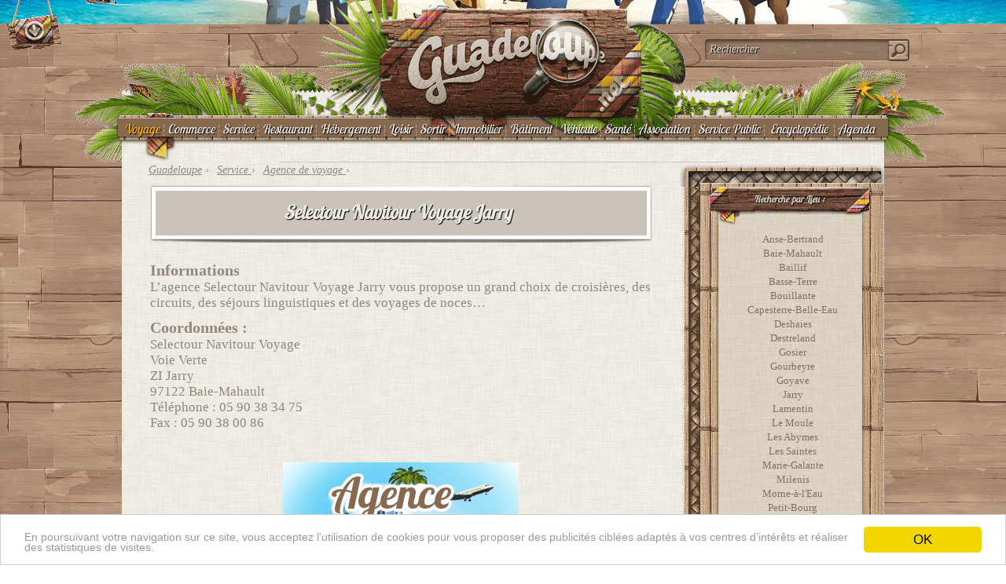

--- FILE ---
content_type: text/html; charset=UTF-8
request_url: https://guadeloupe.net/service/selectour-navitour-voyage-jarry
body_size: 7911
content:
<!DOCTYPE html>
<html lang="fr-FR">
<head>
<meta name=viewport content="width=device-width, initial-scale=1">
<meta charset="UTF-8" />
<link rel="profile" href="//gmpg.org/xfn/11" />
<title>
Selectour Navitour Voyage Jarry</title>
<meta name="DC.title" content="Selectour Navitour Voyage Jarry" />
<meta name="keywords" content="selectour,navitour,voyage,jarry,guadeloupe" />
<meta name="description" content="Selectour Navitour Voyage Jarry : Informations L agence Selectour Navitour Voyage Jarry vous propose un grand choix de croisières, des circuits, des séjours linguistiques et des voyages de...">
<link rel="shortcut icon" href="//media.guadeloupe.net/favicon.ico" >
<link rel='index' title="Guadeloupe .net" href="https://guadeloupe.net/" />
<link rel='canonical' title="" href="https://guadeloupe.net/service/selectour-navitour-voyage-jarry" />
<script>var fuckAdBlock = false;</script>
<link rel="stylesheet" type="text/css" media="all" href="//media.guadeloupe.net/guadeloupe.css?21" /><script type="text/javascript" src="//media.guadeloupe.net/guadeloupe2.js"></script><meta property="og:image" content="//media.guadeloupe.net/service/images/selectour-navitour-voyage-jarry.jpg"/>
</head>
<body>
<div id="fb-root"></div>
<div id="applimobile"></div>
<div id="header"></div>
<div id="body">
<div id="guadeloupe-top">
<div id="top">
<div class="logo" ><a title="Guadeloupe.net" href="//guadeloupe.net/"><div id="logo"></div></a>
</div>
<div class="recherche"><div id="recherche"><form onSubmit="return disableEnterKey(this);"><input onclick="this.value='';" onkeyup="showResult(this.value,0)" id="rechercher" type="text" value="Rechercher"><img src="//media.guadeloupe.net/vide.gif"></form></div><div id="orecherche"><a onclick="orecherche();" href="#"><img src="//media.guadeloupe.net/vide.gif"></a></div><div id="omenu"><a onclick="omenu();" href="#"><img src="//media.guadeloupe.net/vide.gif"></a></div>
<div id="livesearch"></div>
</div>
</div>
<div id="menu"><a style="color:#ffb600;" href="//guadeloupe.net/voyage/">Voyage</a><div id="separ"></div><a href="//guadeloupe.net/magasin/">Commerce</a><div id="separ"></div><a href="//guadeloupe.net/service/">Service</a><div id="separ"></div><a href="//guadeloupe.net/restaurant/">Restaurant</a><div id="separ"></div><span id="sous-menu"><li><a href="#">Hébergement</a><ul>
			<li id="separli"></li>
			<li><a href="//guadeloupe.net/hotel/">Hôtel</a></li>
			<li id="separli"></li>
			<li><a href="//guadeloupe.net/gite/">Gite</a></li>
			<li id="separli"></li>
			<li><a href="//guadeloupe.net/villa/">Villa</a></li>
		</ul></li></span><div id="separ"></div><a href="//guadeloupe.net/loisirs/">Loisir</a><div id="separ"></div><a href="//guadeloupe.net/sortir/">Sortir</a><div id="separ"></div><a href="//guadeloupe.net/immobilier/">Immobilier</a><div id="separ"></div><a href="//guadeloupe.net/batiment/">Bâtiment</a><div id="separ"></div><span id="sous-menu"><li><a href="//guadeloupe.net/vehicule">Véhicule</a><ul  style="width:120px;margin-left:-30px;" >
			<li id="separli"></li>
			<li><a href="//guadeloupe.net/auto/">Automobile</a></li>
			<li id="separli"></li>
			<li><a href="//guadeloupe.net/magasin/moto">Moto</a></li>
			<li id="separli"></li>
			<li><a href="//guadeloupe.net/magasin/nautisme">Nautisme</a></li>
		</ul></li></span><div id="separ"></div><a href="//guadeloupe.net/sante/">Santé</a><div id="separ"></div><a href="//guadeloupe.net/association/">Association</a><div id="separ"></div><a href="//guadeloupe.net/administration/">Service Public</a><div id="separ"></div><span id="sous-menu">
	<li><a href="//guadeloupe.net/encyclopedie">Encyclopédie</a>
		<ul  style="width:230px;margin-left:-75px;" >
			<li id="separli"></li>
			<li><a href="//guadeloupe.net/ville">Villes de Guadeloupe</a></li>
			<li id="separli"></li>
			<li><a href="//guadeloupe.net/personnalites">Personnalités de Guadeloupe</a></li>
			<li id="separli"></li>
			<li><a href="//guadeloupe.net/lexique">Lexique Guadeloupe</a></li>
		</ul>
	</li>
</span><div id="separ"></div><a href="//guadeloupe.net/agenda/">Agenda</a>
</div></div>
<div id="cguadeloupe">
<div id="guadeloupe">
<div id="main"><div id="breadcrumb">
<span class="breadcrumb" itemscope itemtype="https://schema.org/Breadcrumb">
<a href="//guadeloupe.net/" itemprop="url">
<span itemprop="title">Guadeloupe</span></a> ›
</span>
<span class="breadcrumb"  itemscope itemtype="https://schema.org/Breadcrumb">
<a href="https://guadeloupe.net/service/" itemprop="url">
<span itemprop="title">Service</span>
</a> ›
</span> <span class="breadcrumb"  itemscope itemtype="https://schema.org/Breadcrumb">
    <a href="https://guadeloupe.net/service/agence-de-voyage" itemprop="url">
    <span itemprop="title">Agence de voyage</span>
    </a>  › </span></div>
<div id="container">
			<div id="content" role="main">	<div itemscope itemtype="http://schema.org/LocalBusiness" >
					<h1 id="titre2" ><p><a title="Selectour Navitour Voyage Jarry" href="https://guadeloupe.net/service/selectour-navitour-voyage-jarry"><span itemprop="name">Selectour Navitour Voyage Jarry</span></a></p></h1>


<div id="contenu"><h3>Informations</h3>
<p>L&rsquo;agence Selectour Navitour Voyage Jarry vous propose un grand choix de croisières, des circuits, des séjours linguistiques et des voyages de noces&#8230;</p>
<h3>Coordonnées :</h3>
<p>Selectour Navitour Voyage<br />
Voie Verte<br />
ZI Jarry<br />
97122 Baie-Mahault<br />
Téléphone : <a href="tel:0590383475">05 90 38 34 75</a><br />
Fax : 05 90 38 00 86</p>
<br/><center><img id="imgsingle" src="//media.guadeloupe.net/service/images/selectour-navitour-voyage-jarry.jpg"></center><meta itemprop="image" content="//media.guadeloupe.net/service/images/selectour-navitour-voyage-jarry.jpg"><br/><p align="left" style="font-weight:bold;">Vous aimez Selectour Navitour Voyage Jarry ? Recommandez-le  à vos amis par <a href="mailto:?subject=Selectour Navitour Voyage Jarry&body=Je vous recommande Selectour Navitour Voyage Jarry //guadeloupe.net/service/selectour-navitour-voyage-jarry">e-mail</a>, sur <a href="https://www.facebook.com/sharer/sharer.php?u=https://guadeloupe.net/service/selectour-navitour-voyage-jarry" target="_blank">facebook</a>, sur <a href="https://twitter.com/intent/tweet?source=webclient&text=Je vous recommande Selectour Navitour Voyage Jarry //guadeloupe.net/service/selectour-navitour-voyage-jarry" target="_blank">twitter</a>.</p><a href="/modification?id=2-7664"><img id="fermer" valign="top" src="//media.guadeloupe.net/images/fermer.png"></a><div class="entry-content"><h2 id="titre"><p>Plan   Selectour Navitour Voyage Jarry</p></h2>
	<div id="cmap">
	<div id="map"><div id="maptop"></div><div id="maptop2"></div></div>
	</div>
<script src="https://api.mapbox.com/mapbox.js/v3.3.1/mapbox.js"></script>
<link href="https://api.mapbox.com/mapbox.js/v3.3.1/mapbox.css" rel="stylesheet" />
<script>
L.mapbox.accessToken = "pk.eyJ1IjoiZ3VhZGVsb3VwZSIsImEiOiJweWl5TDZvIn0.5tOqqkR805mz4q-kUwd2Zg";
var map = L.mapbox.map("map")
    .setView([16.241828963261312,-61.57135248184204], 16)
    .addLayer(L.mapbox.styleLayer("mapbox://styles/mapbox/streets-v11"));

// L.marker is a low-level marker constructor in Leaflet.
L.marker([16.241828963261312,-61.57135248184204], {
    icon: L.mapbox.marker.icon({
        title: "  Selectour Navitour Voyage Jarry",
        description: "",
       "marker-symbol": "star",
        "marker-size": "large"
    })
}).addTo(map);
</script>

<div id="navigation"></div>
<script>

var isMobile = {
    Android: function() {
        return navigator.userAgent.match(/Android/i);
    },
    BlackBerry: function() {
        return navigator.userAgent.match(/BlackBerry/i);
    },
    iOS: function() {
        return navigator.userAgent.match(/iPhone|iPad|iPod/i);
    },
    Opera: function() {
        return navigator.userAgent.match(/Opera Mini/i);
    },
    Windows: function() {
        return navigator.userAgent.match(/IEMobile/i);
    },
    any: function() {
        return (isMobile.Android() || isMobile.BlackBerry() || isMobile.iOS() || isMobile.Opera() || isMobile.Windows());
    }
};

if (isMobile.Android()) {
	var id=document.getElementById("navigation");
	id.style.display="block";
	id.style.width="100%";
	id.innerHTML="<p><a style=\"color:white;\" href=\"geo:16.241828963261312,-61.57135248184204\">Obtenir l'itinéraire vers   Selectour Navitour Voyage Jarry</a></p>";
}
if (isMobile.iOS()) {
	var id=document.getElementById("navigation");
	id.style.display="block";
	id.style.width="100%";
	id.innerHTML="<p><a style=\"color:white;\" href=\"maps://maps.google.com/maps?daddr=16.241828963261312,-61.57135248184204&amp;ll=\">Obtenir l'itinéraire vers   Selectour Navitour Voyage Jarry</a></p>";
}
</script>					</div><!-- .entry-content --><script async src="https://pagead2.googlesyndication.com/pagead/js/adsbygoogle.js"></script>
<!-- Responsive horizontal -->
<ins class="adsbygoogle"
     style="display:block"
     data-ad-client="ca-pub-6957543584835473"
     data-ad-slot="2498235901"
     data-ad-format="auto"
     data-full-width-responsive="true"></ins>
<script>
     (adsbygoogle = window.adsbygoogle || []).push({});
</script>
				<!-- ##post## --><h2 id="titreavis"><p>Avis   Selectour Navitour Voyage Jarry</p></h2><div><div id="avis">

<div itemprop="AggregateRating" itemscope itemtype="http://schema.org/AggregateRating">
<meta itemprop="bestRating" content="5"/>
<meta itemprop="ratingValue" content="5" />
<meta itemprop="ratingCount" content="1" /></div><div id="voteglobal"><div class="rating-foreground rating" style="width:90%"><h2 >Note moyenne : <span class="value-title" title="5" /></span><ul class="vote"><li style="border:0;background-position: 0px 25px;">1/5<li style="border:0;background-position: 0px 25px;">2/5<li style="border:0;background-position: 0px 25px;">3/5<li style="border:0;background-position: 0px 25px;">4/5<li style="border:0;background-position: 0px 25px;">5/5</ul>5 loupes/5 </h2 ></div></div>

<h2><b>Un avis sur Selectour Navitour Voyage Jarry :</b></h2>

<div class="textevote textevoteavis"  data-review-id="2249" itemprop="review" itemscope itemtype="http://schema.org/Review" >
	<meta itemprop="datePublished" content="2018-11-19">De <span itemprop="author" itemscope itemtype="https://schema.org/Person"><span itemprop="name"><b>MONIQUE97190</b></span></span>, il y a 7 ans :<br>	<p class="review_comment ieSucks" itemprop="description" lang="fr">Excellent, j'ai toujours été bien reçue et bien conseillée
</p>
<div id="unavis">
<div class="textevote textvoteb">Accueil : <ul class="vote"><li style="background-position: 0px 25px;"/><li style="background-position: 0px 25px;"/><li style="background-position: 0px 25px;"/><li style="background-position: 0px 25px;"/><li style="background-position: 0px 25px;"/></ul></div><div id="separavis"></div>

<div class="textevote textvoteb">Professionalisme : <ul class="vote"><li style="background-position: 0px 25px;"/><li style="background-position: 0px 25px;"/><li style="background-position: 0px 25px;"/><li style="background-position: 0px 25px;"/><li style="background-position: 0px 25px;"/></ul></div><div id="separavis"></div>

<div class="textevote textvoteb">Rapport Qualité/Prix : <ul class="vote"><li style="background-position: 0px 25px;"/><li style="background-position: 0px 25px;"/><li style="background-position: 0px 25px;"/><li style="background-position: 0px 25px;"/><li style="background-position: 0px 25px;"/></ul></div><div id="separavis"></div>
	<div itemprop="reviewRating" itemscope itemtype="http://schema.org/Rating">	<meta itemprop="ratingValue" content="5">	</div></div></div><div id="separavis2"></div>





<h2 id="donnezavis"><b>Donnez votre avis sur &laquo;Selectour Navitour Voyage Jarry&raquo;  :</b></h2><form onsubmit="return valider()" name="formavis" method="POST" action="/scripts/vote.php"><input type="hidden" name="id" value="7664">

<div id="avistable"><div class="right"><img src="//media3.guadeloupe.net/images/echelle.gif"></div><div  style="clear:both;"></div><div class="textevote textvoteb">Accueil : <span id="voiraide"><img src="//media2.guadeloupe.net/images/aide.gif" valign="bottom"><span id="aide">Jugez ici comment le personnel vous a accueilli, les conseils et réponses qu'ils ont su vous apporter</span></span>
<script language="javascript" type="text/javascript">
		$(function() {
		        $("#r1").vote({rating_star_length: '5',rating_default_value: '',rating_function_name: '',directory: ''});
		    });
		</script>
		<input type="hidden" name="r1" value="" id="r1" /></p></div>
<div class="textevote textvoteb">Professionalisme : <span id="voiraide"><img src="//media2.guadeloupe.net/images/aide.gif" valign="bottom"><span id="aide">Les services rendus sont-ils au niveau de ce que vous attentiez ?</span></span>
<script language="javascript" type="text/javascript">
		$(function() {
		        $("#r3").vote({rating_star_length: '5',rating_default_value: '',rating_function_name: '',directory: ''});
		    });
		</script>
		<input type="hidden" name="r3" value="" id="r3" /></p></div>
<div class="textevote textvoteb">Rapport Qualité/Prix : <span id="voiraide"><img src="//media2.guadeloupe.net/images/aide.gif" valign="bottom"><span id="aide">Jugez ici du rapport gualité/prix par rapport a d'autres prestataires en Guadeloupe</span></span>
<script language="javascript" type="text/javascript">
		$(function() {
		        $("#r4").vote({rating_star_length: '5',rating_default_value: '',rating_function_name: '',directory: ''});
		    });
		</script>
		<input type="hidden" name="r4" value="" id="r4" /></p></div>
</div>

<div style="clear: both;"></div><div  class="textevote left" >Votre avis :</div><div style="clear: both;"><textarea  name="r9999"></textarea></div><div class="textevote left">Votre prénom ou pseudo :</div><div class="textevote right"><input type="text" name="pseudo" value="" style="font-size:14px;width:324px;" ></div>
<div class="textevote left">Votre e-mail : </div><div class="textevote right"><input  style="font-size:14px;width:324px;" type="text" name="email" value=""></div><div style="clear: both;" class="left"><font size="2">(Obligatoire pour valider votre avis mais ne sera pas publié !)</font></div>
<div style="clear: both;"><center><input id="formsubmit" type="submit" name="ok" value="Enregistrez votre avis"></center></div>

<script type="text/javascript">
//<![CDATA[

function valider(){
valid = true;
if ( (document.formavis.r1.value == "" ) && (valid == true))
{alert ("Donnez une note pour Accueil !" );valid = false;document.formavis.r1.focus();}
if ( (document.formavis.r3.value == "" ) && (valid == true))
{alert ("Donnez une note pour Professionalisme !" );valid = false;document.formavis.r3.focus();}
if ( (document.formavis.r4.value == "" ) && (valid == true))
{alert ("Donnez une note pour Rapport Qualité/Prix !" );valid = false;document.formavis.r4.focus();}

if ( ( document.formavis.r9999.value == "" ) && (valid == true))
{
    alert ( "N'oubliez pas de donnez votre avis !" );
    valid = false; //change variable valid to false
    document.formavis.r9999.focus();
}

if ( (document.formavis.pseudo.value == "" ) && (valid == true))
{
    alert ("Saisissez un nom, prénom ou un pseudonyme !" );
    valid = false;
    document.formavis.pseudo.focus();
}

if ( ( document.formavis.email.value == "" ) && (valid == true))
{
    alert ( "Saisissez un e-mail ! (celui-ci ne sera pas diffusé)" );
    valid = false; //change variable valid to false
    document.formavis.email.focus();
}



return valid;
}

//]]>
</script></form></div></div><!-- #avis --></div>			</div></div><!-- #content -->
		</div><!-- #container --></div>
<div id="barreinfo"><div id="sidebar1"></div>
<div id="sidebar" class="widget-area" role="complementary">
			<ul class="xoxo">

<div id="bloc"><h3>Recherche par Lieu :</h3><ul><li><a title="Services Guadeloupe Anse-Bertrand" href="https://guadeloupe.net/service/anse-bertrand">Anse-Bertrand</a></li><li><a title="Services Guadeloupe Baie-Mahault" href="https://guadeloupe.net/service/baie-mahault">Baie-Mahault</a></li><li><a title="Services Guadeloupe Baillif" href="https://guadeloupe.net/service/baillif">Baillif</a></li><li><a title="Services Guadeloupe Basse-Terre" href="https://guadeloupe.net/service/basse-terre">Basse-Terre</a></li><li><a title="Services Guadeloupe Bouillante" href="https://guadeloupe.net/service/bouillante">Bouillante</a></li><li><a title="Services Guadeloupe Capesterre-Belle-Eau" href="https://guadeloupe.net/service/capesterre-belle-eau">Capesterre-Belle-Eau</a></li><li><a title="Services Guadeloupe Deshaies" href="https://guadeloupe.net/service/deshaies">Deshaies</a></li><li><a title="Services Guadeloupe Destreland" href="https://guadeloupe.net/service/destreland">Destreland</a></li><li><a title="Services Guadeloupe Gosier" href="https://guadeloupe.net/service/gosier">Gosier</a></li><li><a title="Services Guadeloupe Gourbeyre" href="https://guadeloupe.net/service/gourbeyre">Gourbeyre</a></li><li><a title="Services Guadeloupe Goyave" href="https://guadeloupe.net/service/goyave">Goyave</a></li><li><a title="Services Guadeloupe Jarry" href="https://guadeloupe.net/service/jarry">Jarry</a></li><li><a title="Services Guadeloupe Lamentin" href="https://guadeloupe.net/service/lamentin">Lamentin</a></li><li><a title="Services Guadeloupe Le Moule" href="https://guadeloupe.net/service/le-moule">Le Moule</a></li><li><a title="Services Guadeloupe Les Abymes" href="https://guadeloupe.net/service/les-abymes">Les Abymes</a></li><li><a title="Services Guadeloupe Les Saintes" href="https://guadeloupe.net/service/les-saintes">Les Saintes</a></li><li><a title="Services Guadeloupe Marie-Galante" href="https://guadeloupe.net/service/marie-galante">Marie-Galante</a></li><li><a title="Services Guadeloupe Milenis" href="https://guadeloupe.net/service/milenis">Milenis</a></li><li><a title="Services Guadeloupe Morne-à-l'Eau" href="https://guadeloupe.net/service/morne-a-l-eau">Morne-à-l'Eau</a></li><li><a title="Services Guadeloupe Petit-Bourg" href="https://guadeloupe.net/service/petit-bourg">Petit-Bourg</a></li><li><a title="Services Guadeloupe Petit-Canal" href="https://guadeloupe.net/service/petit-canal">Petit-Canal</a></li><li><a title="Services Guadeloupe Pointe-à-Pitre" href="https://guadeloupe.net/service/pointe-a-pitre">Pointe-à-Pitre</a></li><li><a title="Services Guadeloupe Pointe-Noire" href="https://guadeloupe.net/service/pointe-noire">Pointe-Noire</a></li><li><a title="Services Guadeloupe Port-Louis" href="https://guadeloupe.net/service/port-louis">Port-Louis</a></li><li><a title="Services Guadeloupe Saint-Claude" href="https://guadeloupe.net/service/saint-claude">Saint-Claude</a></li><li><a title="Services Guadeloupe Saint-François" href="https://guadeloupe.net/service/saint-francois">Saint-François</a></li><li><a title="Services Guadeloupe Sainte-Anne" href="https://guadeloupe.net/service/sainte-anne">Sainte-Anne</a></li><li><a title="Services Guadeloupe Sainte-Rose" href="https://guadeloupe.net/service/sainte-rose">Sainte-Rose</a></li><li><a title="Services Guadeloupe Trois-Rivières" href="https://guadeloupe.net/service/trois-rivieres">Trois-Rivières</a></li><li><a title="Services Guadeloupe Vieux-Habitants" href="https://guadeloupe.net/service/vieux-habitants">Vieux-Habitants</a></li></ul></div><br/><div id="bloc"><h3>Recherche par Type :</h3><ul>	<li class="cat-item cat-item-79"><a href="https://guadeloupe.net/service/acces-internet">Accès Internet</a> </li> 	<li class="cat-item cat-item-80"><a href="https://guadeloupe.net/service/agence-de-voyage">Agence de voyage</a> </li> 	<li class="cat-item cat-item-84"><a href="https://guadeloupe.net/service/agence-interim">Agence Intérim</a> </li> 	<li class="cat-item cat-item-51"><a href="https://guadeloupe.net/service/agence-web">Agence Web</a> </li> 	<li class="cat-item cat-item-45"><a href="https://guadeloupe.net/service/assurance">Assurance</a> </li> 	<li class="cat-item cat-item-34"><a href="https://guadeloupe.net/service/auto-ecole">Auto-école</a> </li> 	<li class="cat-item cat-item-43"><a href="https://guadeloupe.net/service/avocat">Avocat</a> </li> 	<li class="cat-item cat-item-47"><a href="https://guadeloupe.net/service/banque">Banque</a> </li> 	<li class="cat-item cat-item-97"><a href="https://guadeloupe.net/service/bureau-de-change">Bureau de change</a> </li> 	<li class="cat-item cat-item-62"><a href="https://guadeloupe.net/service/centre-daffaires">Centre d&#039;Affaires</a> </li> 	<li class="cat-item cat-item-99"><a href="https://guadeloupe.net/service/coach-sportif">Coach Sportif</a> </li> 	<li class="cat-item cat-item-23"><a href="https://guadeloupe.net/service/coiffeur">Coiffeur</a> </li> 	<li class="cat-item cat-item-49"><a href="https://guadeloupe.net/service/communication">Communication</a> </li> 	<li class="cat-item cat-item-42"><a href="https://guadeloupe.net/service/comptable">Comptable</a> </li> 	<li class="cat-item cat-item-100"><a href="https://guadeloupe.net/service/cordonnier">Cordonnier</a> </li> 	<li class="cat-item cat-item-87"><a href="https://guadeloupe.net/service/cours-de-cuisine">Cours de cuisine</a> </li> 	<li class="cat-item cat-item-88"><a href="https://guadeloupe.net/service/cours-de-danse">Cours de danse</a> </li> 	<li class="cat-item cat-item-101"><a href="https://guadeloupe.net/service/coworking">Coworking</a> </li> 	<li class="cat-item cat-item-75"><a href="https://guadeloupe.net/service/creche">Crèche</a> </li> 	<li class="cat-item cat-item-94"><a href="https://guadeloupe.net/service/credit">Crédit</a> </li> 	<li class="cat-item cat-item-32"><a href="https://guadeloupe.net/service/demenageur">Déménageur</a> </li> 	<li class="cat-item cat-item-36"><a href="https://guadeloupe.net/service/depanneur-electromenager">Dépanneur électroménager</a> </li> 	<li class="cat-item cat-item-35"><a href="https://guadeloupe.net/service/depanneur-informatique">Dépanneur informatique</a> </li> 	<li class="cat-item cat-item-68"><a href="https://guadeloupe.net/service/estheticienne">Esthéticienne</a> </li> 	<li class="cat-item cat-item-60"><a href="https://guadeloupe.net/service/formation-professionnelle">Formation Professionnelle</a> </li> 	<li class="cat-item cat-item-37"><a href="https://guadeloupe.net/service/gardiennage">Gardiennage</a> </li> 	<li class="cat-item cat-item-57"><a href="https://guadeloupe.net/service/huissier-de-justice">Huissier de Justice</a> </li> 	<li class="cat-item cat-item-61"><a href="https://guadeloupe.net/service/imprimeur">Imprimeur</a> </li> 	<li class="cat-item cat-item-77"><a href="https://guadeloupe.net/service/jardinier">Jardinier</a> </li> 	<li class="cat-item cat-item-63"><a href="https://guadeloupe.net/service/laverie">Laverie</a> </li> 	<li class="cat-item cat-item-54"><a href="https://guadeloupe.net/service/livreur">Livreur</a> </li> 	<li class="cat-item cat-item-73"><a href="https://guadeloupe.net/service/location-de-materiels">Location de matériels</a> </li> 	<li class="cat-item cat-item-65"><a href="https://guadeloupe.net/service/location-de-salle">Location de Salle</a> </li> 	<li class="cat-item cat-item-92"><a href="https://guadeloupe.net/service/location-sonorisation">Location Sonorisation</a> </li> 	<li class="cat-item cat-item-66"><a href="https://guadeloupe.net/service/mutuelle">Mutuelle</a> </li> 	<li class="cat-item cat-item-44"><a href="https://guadeloupe.net/service/nettoyage">Nettoyage</a> </li> 	<li class="cat-item cat-item-39"><a href="https://guadeloupe.net/service/nourrice">Nourrice</a> </li> 	<li class="cat-item cat-item-55"><a href="https://guadeloupe.net/service/pension-pour-animaux">Pension pour Animaux</a> </li> 	<li class="cat-item cat-item-81"><a href="https://guadeloupe.net/service/permis-bateau">Permis bateau</a> </li> 	<li class="cat-item cat-item-33"><a href="https://guadeloupe.net/service/photographe">Photographe</a> </li> 	<li class="cat-item cat-item-41"><a href="https://guadeloupe.net/service/pompes-funebres">Pompes Funebres</a> </li> 	<li class="cat-item cat-item-90"><a href="https://guadeloupe.net/service/salle-de-sport">Salle de sport</a> </li> 	<li class="cat-item cat-item-59"><a href="https://guadeloupe.net/service/serrurier">Serrurier</a> </li> 	<li class="cat-item cat-item-40"><a href="https://guadeloupe.net/service/service-a-la-personne">Services à la personne</a> </li> 	<li class="cat-item cat-item-69"><a href="https://guadeloupe.net/service/soutien-scolaire">Soutien Scolaire</a> </li> 	<li class="cat-item cat-item-64"><a href="https://guadeloupe.net/service/tatoueur">Tatoueur</a> </li> 	<li class="cat-item cat-item-30"><a href="https://guadeloupe.net/service/taxi">Taxi</a> </li> 	<li class="cat-item cat-item-38"><a href="https://guadeloupe.net/service/toilettage">Toilettage</a> </li> 	<li class="cat-item cat-item-52"><a href="https://guadeloupe.net/service/traiteur">Traiteur</a> </li> 	<li class="cat-item cat-item-74"><a href="https://guadeloupe.net/service/transporteur">Transporteur</a> </li> 	<li class="cat-item cat-item-83"><a href="https://guadeloupe.net/service/veterinaire">Vétérinaire</a> </li> <li class="cat-item cat"></li></ul></div><br/>			

	
</ul>
		</div><!-- #primary .widget-area -->

<div id="sidebar2"></div>
</div>
<div style="clear:both;"></div>
<script type="text/javascript">

  var _gaq = _gaq || [];


  (function() {
    var ga = document.createElement('script'); ga.type = 'text/javascript'; ga.async = true;
    ga.src =  '//guadeloupe.net/scripts/stats.php?id=2-7664';
var s = document.getElementsByTagName('script')[0];
s.parentNode.insertBefore(ga, s);
  })();

</script><div id="genial-bas" >
<script type='text/javascript'><!--//<![CDATA[

var isMobile = {
    Android: function() {
        return navigator.userAgent.match(/Android/i);
    },
    BlackBerry: function() {
        return navigator.userAgent.match(/BlackBerry/i);
    },
    iOS: function() {
        return navigator.userAgent.match(/iPhone|iPad|iPod/i);
    },
    Opera: function() {
        return navigator.userAgent.match(/Opera Mini/i);
    },
    Windows: function() {
        return navigator.userAgent.match(/IEMobile/i);
    },
    any: function() {
        return (isMobile.Android() || isMobile.BlackBerry() || isMobile.iOS() || isMobile.Opera() || isMobile.Windows());
    }
};
if( isMobile.any() || $(window).width()<=719 ) 
{}
else
{
   var m3_u = (location.protocol=='https:'?'https://info.guadeloupe.net/delivery/ajs.php':'https://info.guadeloupe.net/delivery/ajs.php');
   var m3_r = Math.floor(Math.random()*99999999999);
   if (!document.MAX_used) document.MAX_used = ',';
   document.write ("<scr"+"ipt type='text/javascript' src='"+m3_u);
   document.write ("?zoneid=2");
   document.write ('&amp;cb=' + m3_r);
   if (document.MAX_used != ',') document.write ("&amp;exclude=" + document.MAX_used);
   document.write (document.charset ? '&amp;charset='+document.charset : (document.characterSet ? '&amp;charset='+document.characterSet : ''));
   document.write ("&amp;loc=" + escape(window.location));
   if (document.referrer) document.write ("&amp;referer=" + escape(document.referrer));
   if (document.context) document.write ("&context=" + escape(document.context));
   if (document.mmm_fo) document.write ("&amp;mmm_fo=1");
   document.write ("'><\/scr"+"ipt>");
}
//]]>--></script>
</div>

</div><!-- #guadeloupe -->



<div id="tablefooter">
	<div id="f1"></div>
	<div id="f2"></div><div id="f3"><a rel="nofollow" target="_blank" href="https://www.facebook.com/guadeloupe.net"  ><span>Facebook Guadeloupe</span></a></div><div id="f4"><a <a rel="nofollow" target="_blank"  href="https://twitter.com/_guadeloupe"  ><span>Twitter Guadeloupe</span></a></div><div  id="f5"><a rel="nofollow" href="//guadeloupe.net/contact"  ><span>Contact</span></a></div><div  id="f6"><a href="#" ><span>Guadeloupe</span></a></div>
</div>

<div id="guadeloupe-net"><a href="//guadeloupe.net/">© 18/08/1997 - 29/11/2025 Guadeloupe.net</a><br/><a rel="nofollow" href="/contact">Contact</a> - <a rel="nofollow" href="/regie">Publicité</a> - <a href="/mentions">Mentions Légales</a> - <a href="//guadeloupe.net/ville">Villes de Guadeloupe</a> - <a href="/jarry">Jarry</a>

</div>
</div><!-- #cguadeloupe -->


<div id="personnagetop">
<div id="personnage">
<a href="//guadeloupe.net/elie-domota" id="hover_personnage_1_nom" title="Élie Domota"></a>
<a href="//guadeloupe.net/victorin-lurel" id="hover_personnage_2_nom" title="Victorin Lurel"></a>
<a href="//guadeloupe.net/saint-john-perse" id="hover_personnage_3_nom" title="Saint-John Perse"></a>
<a href="//guadeloupe.net/tom-frager" id="hover_personnage_4_nom" title="Tom Frager"></a>
<a href="//guadeloupe.net/francky-vincent" id="hover_personnage_5_nom" title="Francky Vincent"></a>
<a href="//guadeloupe.net/marie-jose-perec" id="hover_personnage_6_nom" title="Marie-José Pérec"></a>
<a href="//guadeloupe.net/teddy-riner" id="hover_personnage_7_nom" title="Teddy Riner"></a>
<a href="//guadeloupe.net/jean-marc-mormeck" id="hover_personnage_8_nom" title="Jean-Marc Mormeck"></a>
</div><!-- #personnage -->
</div><!-- #personnagetop -->
<a href="#" onclick="ouvre()"><div id="ouvre"></div></a>
<a href="#" onclick="ferme()"><div id="ferme"></div></a>

</div><!-- #body -->
<script>
/*
var isAndroid=navigator.userAgent.match(/android/i);
var isiPhone=navigator.userAgent.match(/iPhone/i);
var isiPad=navigator.userAgent.match(/iPad/i);


var url= document.URL.match(/jarry/i); 
if ((isAndroid)&&(url))
{
var html="<center><a target=\"_blank\" href=\"https://play.google.com/store/apps/details?id=net.guadeloupe.jarry\"><img id=\"applimobileimg\" src=\"//media.guadeloupe.net/images/jarry-application.png\"></p><br/><img alt=\"Get it on Google Play\" src=\"https://developer.android.com/images/brand/fr_generic_rgb_wo_60.png\" /></a></center>";
document.getElementById("applimobile").innerHTML =html;
document.getElementById("applimobile").style.display="block";
document.getElementById("applimobile").style.width=screen.width;
var larg=Math.round(document.width/4).toString();
document.getElementById("applimobileimg").style.width=larg+"px";
}

var url= document.URL.match(/agenda\//i); 
if ((isAndroid)&&(url))
{
var html="<center><a target=\"_blank\" href=\"https://play.google.com/store/apps/details?id=net.guadeloupe.agenda\"><img id=\"applimobileimg\" src=\"//media.guadeloupe.net/images/agenda-application.png\"></p><br/><img alt=\"Get it on Google Play\" src=\"https://developer.android.com/images/brand/fr_generic_rgb_wo_60.png\" /></a></center>";
document.getElementById("applimobile").innerHTML =html;
document.getElementById("applimobile").style.display="block";
document.getElementById("applimobile").style.width=screen.width;
var larg=Math.round(document.width/4).toString();
document.getElementById("applimobileimg").style.width=larg+"px";
}

if (((isiPhone)||(isiPad))&&(url))
{
var html="<center><a target=\"_blank\" href=\"https://itunes.apple.com/fr/app/agenda-guadeloupe/id1000655112?l=fr&ls=1&mt=8\"><img id=\"applimobileimg\" src=\"//media.guadeloupe.net/images/agenda-application.png\"><img  src=\"//media.guadeloupe.net/images/ios.png\" /></a></center>";
document.getElementById("applimobile").innerHTML =html;
document.getElementById("applimobile").style.display="block";
document.getElementById("applimobile").style.width=screen.width;
var larg=Math.round(document.width/4).toString();
document.getElementById("applimobileimg").style.width=larg+"px";
}
var url= document.URL.match(/restaurant\//i); 
if ((isAndroid)&&(url))
{
var html="<center><a target=\"_blank\" href=\"https://play.google.com/store/apps/details?id=net.guadeloupe.restaurant\"><img id=\"applimobileimg\" src=\"//media.guadeloupe.net/images/restaurant-application.png\"></p><br/><img alt=\"Get it on Google Play\" src=\"https://developer.android.com/images/brand/fr_generic_rgb_wo_60.png\" /></a></center>";
document.getElementById("applimobile").innerHTML =html;
document.getElementById("applimobile").style.display="block";
document.getElementById("applimobile").style.width=screen.width;
var larg=Math.round(document.width/4).toString();
document.getElementById("applimobileimg").style.width=larg+"px";
}
if (((isiPhone)||(isiPad))&&(url))
{
var html="<center><a target=\"_blank\" href=\"https://itunes.apple.com/us/app/restaurant-guadeloupe/id993235524?l=fr&ls=1&mt=8\"><img id=\"applimobileimg\" src=\"//media.guadeloupe.net/images/restaurant-application.png\"></p><br/><img src=\"//media.guadeloupe.net/images/ios.png\" /></a></center>";
document.getElementById("applimobile").innerHTML =html;
document.getElementById("applimobile").style.display="block";
document.getElementById("applimobile").style.width=screen.width;
var larg=Math.round(document.width/4).toString();
document.getElementById("applimobileimg").style.width=larg+"px";
}
*/
if ($(window).width() >1024 ){$(document).ready(ferme());
	}</script>
<script async data-id="101425134" src="//static.getclicky.com/js"></script>
<noscript><p><img  width="1" height="1" src="//in.getclicky.com/101425134ns.gif" /></p></noscript>
<script type="text/javascript">
    window.cookieconsent_options = {"message":"En poursuivant votre navigation sur ce site, vous acceptez l’utilisation de cookies pour vous proposer des publicités ciblées adaptés à vos centres d’intérêts et réaliser des statistiques de visites.","dismiss":"OK","learnMore":"","link":null,"theme":"light-bottom"};
</script>
</body>
</html>

<!-- Dynamic page generated in 0.088 seconds. -->
<!-- Cached page generated by WP-Super-Cache on 2025-11-29 15:57:45 -->

<!-- Compression = gzip -->

--- FILE ---
content_type: text/html; charset=utf-8
request_url: https://www.google.com/recaptcha/api2/aframe
body_size: 267
content:
<!DOCTYPE HTML><html><head><meta http-equiv="content-type" content="text/html; charset=UTF-8"></head><body><script nonce="aWGiGEtKZXKOQSC2R_lfag">/** Anti-fraud and anti-abuse applications only. See google.com/recaptcha */ try{var clients={'sodar':'https://pagead2.googlesyndication.com/pagead/sodar?'};window.addEventListener("message",function(a){try{if(a.source===window.parent){var b=JSON.parse(a.data);var c=clients[b['id']];if(c){var d=document.createElement('img');d.src=c+b['params']+'&rc='+(localStorage.getItem("rc::a")?sessionStorage.getItem("rc::b"):"");window.document.body.appendChild(d);sessionStorage.setItem("rc::e",parseInt(sessionStorage.getItem("rc::e")||0)+1);localStorage.setItem("rc::h",'1764429719741');}}}catch(b){}});window.parent.postMessage("_grecaptcha_ready", "*");}catch(b){}</script></body></html>

--- FILE ---
content_type: text/css; charset=utf-8
request_url: https://media.guadeloupe.net/guadeloupe.css?21
body_size: 17784
content:
@font-face {
  font-family: 'Lobster Two';
  font-style: normal;
  font-weight: 400;
  src: url(https://fonts.gstatic.com/s/lobstertwo/v18/BngMUXZGTXPUvIoyV6yN5-fN5qU.woff2) format('woff2');
  unicode-range: U+0000-00FF, U+0131, U+0152-0153, U+02BB-02BC, U+02C6, U+02DA, U+02DC, U+2000-206F, U+2074, U+20AC, U+2122, U+2191, U+2193, U+2212, U+2215, U+FEFF, U+FFFD;
}

@font-face {
  font-family: 'Lustria';
  font-style: normal;
  font-weight: 400;
  src: local('Lustria'), local('Lustria-Regular'), url(https://themes.googleusercontent.com/static/fonts/lustria/v1/pVV03LAhqnRi6PONvHzn8wLUuEpTyoUstqEm5AMlJo4.woff) format('woff');
}

p {
	margin: 0px;
	
}

html>body #personnage {
  position: absolute;
}

h1,
h2,
h3,
h4 {
	margin:0px;
	padding:0px;
}

#contenu a,
#contenu a:visited,
#contenu a:link
{
	color:#8e887e;
	text-decoration:none;
}
#contenu a:hover
{
	color:#8e887e;
	text-decoration:underline;
}

#contenu strong,
#contenu h3 {
	margin-top: 30px;	
	margin-top: 10px;	
}


#titre a,
#titre a:visited,
#titre a:link,
#titre2 a,
#titre2 a:visited,
#titre2 a:link
{
	color: #eee9e5;
	text-decoration:none;
}
#titre a:hover,
#titre2 a:hover
{
	color: #eee9e5;
	text-decoration:underline;
}
.marker-image {
    width:40px;
    height:53px;
    margin-left:-51px;
    margin-top:-51px;
    pointer-events:all;
    position:absolute;
    font-weight: bold;
}
#map a {
	color: #8d6e59;
}


#aide
{
display: none;
font-size: 14px;
border: 1px solid #aaa;
padding: 5px;
}

#voiraide:hover #aide{
display : block;
}



img {
	border: 0px;
}

#separliste
{
width: 23px;
height: 130px;
float:left;
display:block;
border:0;
margin:0;
padding:0;
}


#listeservice {
	margin: 0px;
}


#colonne {
	display: block;width:200px;float:left;padding-left:5px;padding-right:5px;
	min-height:165px;
}
#colonnetitre a {
font-family:Georgia;color: #8e887e;	
}

#colonneliste,
#colonneliste a {
	font-family:Georgia;color: #8e887e;font-size:13px;
	text-decoration: none;
}

#colonneliste a:hover {
	text-decoration: underline;
}

#h3magasin  {
margin:0px;
 	font-family: "Georgia";
	font-size: 16px;
	color: #8e887e;
	padding-left:31px;
	padding-right:31px;
	width:200px;
	text-align:left;
}

#searchimage {
	width: 40px;
	height: 40px;	
}

#h3magasin a,
#h3magasin a:visited,
#h3magasin a:link {
	color: #8e887e;
	text-decoration:none;
}
#h3magasin a:hover  {
	color: #665f53;
	text-decoration:underline;
}

#imagecategorie {
	width:636px;
	height:366px;
}

#description-txt {		
	text-align: jusitfy;
	margin-top: 0px;
	padding-top: 0px;
	padding-left: 2px;
	line-height: 1.4;
	font-size: 16px;
	display:table;
}
#description-txt h4 {		
	line-height: 1.4;
	font-size: 16px;
	text-align: justify;
	font-weight: normal;
	display:table;
	width:632px;
}
#description-txt a:link, a:visited {		
	text-decoration: none;
}
#description-txt a:hover {		
	text-decoration: none;
}


#imgsingle {
	margin-top: 20px;	
}

#publicite,#genial  {
	width:100%;
	display: block;
	border-spacing:0px;
	clear: both;
	margin-left: 2px;
	margin-top: 20px;
}

#genial .zone,
#publicite .zone {
	display: block;
	padding-bottom: 30px;
	float: left;
}

#clear {
	clear: both;
}


#ajoutfiche
{
	margin-bottom:30px;
	background: url('//media.guadeloupe.net/guadeloupe-sprite.png') no-repeat -0px -532px;
	max-width: 784px;
	width: 100%;
	height: 87px;
}


/* ------ VOTE ------- */

.vote{
    padding: 0px;
    margin: 0px;
    padding: 0px;
    float: left;
}
#avis ul {
	margin-right: 20px;
}
.vote li,
#voteglobal li {
    line-height: 0px;
    width: 25px;
    height: 25px;
    padding: 0px;
    margin: 0px;
    margin-left: 2px;
    list-style: none;
    float: left;
    cursor: pointer;
    background-image: url('//media.guadeloupe.net/scripts/vote.gif'); 
    
}
.vote li span{	
    display: none;
}


#reponse input,
#inputtexte input,
#inputtexte textarea,
#inputtexte select{
width:100%;
}
#inputtexte textarea {
height:100px;
}




#externe img {
		border: 0px;
		vertical-align: bottom;
}
#externe {
		margin-bottom: 20px;
}




#punaise-na {
	width:110px;
	text-align:center;
	color:#FFF;
	font-family: "Georgia";
	font-size: 14px;
	padding-top:0px;
	height: 85px;
}
#punaise {
	width:110px;
	text-align:center;
	color:#FFF;
 	font-family: "Georgia";
	font-size: 14px;
	padding-top:26px;
	height: 85px;
}




#avis-pub a,
#avis-pub a:visited,
#avis-pub a:link,
#avis-pub a:hover
{
	color: #FFF;
}


#avis h2 {
	text-align: left;
	margin-bottom:20px;
	
}
#avis #voteglobal{
	text-align: center;
	margin-bottom:20px;
	
}
#avis a {
	color: #8e887e;
	text-decoration: none;
}
#avis a:hover {
	color: #8e887e;
	text-decoration: underline;
}

#avis ul {
	float: right;
	font-size: 0px;
}

#unavis p{
font-size: 18px;
text-align: justify;
}


#avis  #donnezavis {
	margin-top: 40px;
	clear: both;
	white-space:normal;
	margin: 0px;
}

#entry-summary,#entry-summary-pub {
	margin:0px;
	padding:0px;
	padding-left:0px;
	width:373px;
	overflow: hidden;
}

#entry-summary p {
	padding:0px;
	margin:0px;
	margin-top:10px;
}
.entry-title {
	vertical-align: top;
	margin-top: 7px;
}




#entry-summary .entry-title a,
#entry-summary .entry-title a:visited,
#entry-summary .entry-title a:link {
	color: #8e887e;
	text-decoration:none;
}

#entry-summary-pub .entry-title-pub a,
#entry-summary-pub .entry-title-pub a:visited,
#entry-summary-pub .entry-title-pub a:link {
	color: #FFF;
	text-decoration:none;
}


#entry-summary-pub .entry-title-pub a:hover {
	color: #CCC;
	text-decoration:underline;
}

#entry-summary .entry-title a:hover {
	color: #665f53;
	text-decoration:underline;
}


h4 ,
h4 a {
 	font-family: "Georgia";
	color: #8e887e;
text-align:center;
width:640px;
}


.page h2 {
	margin-top: 20px;	
	text-align: left;
}

.page  a,
.page  a:visited,
.page  a:link {
	color: #8e887e;
	text-decoration:none;
}


#formsubmit {
font-family:Georgia;
font-size: 1vw;
margin-top: 1vw;
}

#pasdecarte {
	
border:1px solid #c2c0ba;margin-top:20px;margin-bottom:20px;padding:10px;
width: 100%;
}

#pasdecarte  a,
#pasdecarte  a:visited,
#pasdecarte  a:link {
	color: #8e887e;
	text-decoration:none;
}

#pasdecarte  a:hover {
	color: #8e887e;
	text-decoration:underline;
}




#categtop2 {
	margin-left:20px;
	margin-right:20px;
	width: 160px;
	font-family: "Georgia";
	font-size: 15px;
	color: #8e887e;
	text-align: justify;
}

#categtop2 a,
#categtop2 a:visited,
#categtop2 a:link,
#categtop2 a:hover {
	color: #8e887e;
}



#filtre {
	width: 100%;
	white-space: nowrap;
	margin-bottom: 20px;
}

#filtre select {
	font-size:16px;
}

#categtopt {
	height: 40px;
	width:193px;
	font-family: "Georgia";
	font-size: 17px;
	color: #8e887e;
	overflow:hidden;
	text-align:center;
	vertical-align: middle;
	line-height: 20px;
	display: table;
}



#categtopt p {
  display: table-cell; 
  vertical-align: middle; 
  text-align: center; 
}


/* --- TIPSY --- */

.tipsy { padding: 5px; font-weight: bold;  opacity: 1; filter: alpha(opacity=100); background-repeat: no-repeat; }
.tipsy-inner { font-size: 16px;font-style:italic;font-family: "Lobster Two";padding: 8px 9px; background-color: #896b52; color: white; max-width: 200px; text-align: center; }
.tipsy-north { background-image: url(//media.guadeloupe.net/tipsy-north.gif); background-position: top center; }
.tipsy-south { background-image: url(//media.guadeloupe.net/tipsy-south.gif); background-position: bottom center; }
.tipsy-east { background-image: url(//media.guadeloupe.net/tipsy-east.gif); background-position: right center; }
.tipsy-west { background-image: url(//media.guadeloupe.net/tipsy-west.gif); background-position: left center; }

/* MBOX */
.marker-tooltip {
  z-index:999999;
  position:absolute;
  }
.marker-popup {
  position:relative;
  left:-50%;
  max-width:400px;
  background:#fff;
  border:2px solid #ccc;
  color:#000;
  padding:20px;
  -webkit-user-select:auto;
     -moz-user-select:auto;
          user-select:auto;
  -webkit-box-shadow: 2px 2px 5px -2px #ccc;
          box-shadow: 2px 2px 5px -2px #ccc;
  -webkit-border-radius:3px;
          border-radius:3px;
  }
  .marker-popup:after,
  .marker-popup:before {
    top:100%;
    border:solid transparent;
    content:'';
    height:0;
    width:0;
    left:50%;
    position:absolute;
    pointer-events:none;
    }

  .marker-popup:after {
    border-top-color:#fff;
    border-width:15px;
    margin-left:-15px;
    }

  .marker-popup:before {
    border-top-color:#ccc;
    border-width:18px;
    margin-left:-18px;
    }
.zoomer,
.map-legends,
.map-tooltip,
.map-fullscreen {
  position:absolute;
  border:1px solid #bbb;
  box-sizing:border-box;
  background:#fff;
  -webkit-border-radius:3px;
          border-radius:3px;
  }
.map-legends,
.map-tooltip {
  -webkit-box-shadow:0 1px 2px rgba(0,0,0,0.15);
          box-shadow:0 1px 2px rgba(0,0,0,0.15);
  }

.zoomer,
.map-fullscreen,
.map-tooltip .close {
  text-indent:-999em;
  background: #fff url([data-uri]) no-repeat 0 0;
  overflow:hidden;
  display:block;
  }
  .map-tooltip .close:active,
  .zoomer:active,
  .map-fullscreen:active {
    border-color:#b0b0b0;
    background-color:#f0f0f0;
    -webkit-box-shadow:inset 0 1px 3px rgba(0,0,0,0.15);
            box-shadow:inset 0 1px 3px rgba(0,0,0,0.15);
    }

.map-tooltip .close {
  top:4px;
  right:4px;
  width:20px;
  height:20px;
  background-position:-6px -6px;
  }

.zoomer {
  width:30px;
  height:30px;
  top:10px;
  left:10px;
  z-index:2;
  }

.zoomin {
  background-position:-31px -1px;
  left:39px;
  -webkit-border-radius:0 3px 3px 0;
          border-radius:0 3px 3px 0;
  }

.zoomout {
  background-position:-61px -1px;
  -webkit-border-radius:3px 0 0 3px;
          border-radius:3px 0 0 3px;
  }

.zoomdisabled {
  background-color:#eee;
  }

.map-fullscreen {
  width:30px;
  height:30px;
  background-position:-90px 0;
  position:absolute;
  top:10px;
  left:74px;
  z-index:99999;
  }

.map-fullscreen-map {
  position:fixed!important;
  width:auto!important;
  height:auto!important;
  top:0!important;
  left:0!important;
  right:0!important;
  bottom:0!important;
  z-index:99999999999;
  }
  .map-fullscreen-map .map-fullscreen {
    background-position:-120px 0;
    }

.map-legends {
  position:absolute;
  right:10px;
  bottom:10px;
  z-index:999999;
  }
  .map-legends .map-legend {
    padding:10px;
    }

.map-tooltip {
  z-index:999999;
  padding:10px;
  top:10px;
  right:10px;
  max-width:300px;
  opacity:1;
  -webkit-transition:opacity 150ms;
     -moz-transition:opacity 150ms;
      -ms-transition:opacity 150ms;
       -o-transition:opacity 150ms;
          transition:opacity 150ms;
  -webkit-user-select:auto;
     -moz-user-select:auto;
          user-select:auto;
  }

.map-legends,
.map-tooltip {
  min-width:180px;
  max-width:280px;
  max-height:400px;
  width:220px\8; /*< IE 9*/
  }

.map-movetip {
  position:absolute;
  z-index:999999;
  background:#fff;
  padding:10px;
  max-width:300px;
  }

.map-fade { opacity:0; }

.map-tooltip .close {
  display:block;
  position:absolute;
  top:0;
  right:0;
  }

.map-mobile-body .map-tooltip {
  position:absolute;
  top:50px;
  }

.zoombox-box,
.boxselector-box {
  margin:0;
  padding:0;
  border:1px dashed #888;
  background:rgba(255,255,255,0.25);
  position:absolute;
  top:0;
  left:0;
  width:0;
  height:0;
  display:none;
  }

.map-point-div {
  width:10px;
  height:10px;
  margin-left:-5px;
  margin-top:-5px;
  background:#fff;
  border:1px solid #333;
  -webkit-border-radius:5px;
          border-radius:5px;
  }

.map-attribution {
  position:absolute;
  background-color:rgba(255,255,255,0.7);
  color:#333;
  font-size:11px;
  line-height:20px;
  z-index:99999;
  text-align:center;
  padding:0 5px;
  bottom:0;
  left:0;
  }

.map-attribution.map-g {
  left:65px;
  bottom:4px;
  background:transparent;
  }

@media
  only screen and (-webkit-min-device-pixel-ratio : 2),
  only screen and (min-device-pixel-ratio : 2) {
    .zoomer,
    .map-fullscreen,
    .map-tooltip .close {
      background-image: url([data-uri]);
      background-size: 150px 30px;
      }
  }



.leaflet-container{background:#fff;font:12px/20px 'Helvetica Neue',Arial,Helvetica,sans-serif;color:#404040;color:rgba(0,0,0,.75);outline:0;overflow:hidden;-ms-touch-action:none}.leaflet-container *,.leaflet-container :after,.leaflet-container :before{-webkit-box-sizing:border-box;-moz-box-sizing:border-box;box-sizing:border-box}.leaflet-container h1,.leaflet-container h2,.leaflet-container h3,.leaflet-container h4,.leaflet-container h5,.leaflet-container h6,.leaflet-container p{font-size:15px;line-height:20px;margin:0 0 10px}.leaflet-container .marker-description img{margin-bottom:10px}.leaflet-container input,.leaflet-container label,.leaflet-container small,.leaflet-container textarea,.leaflet-control-attribution,.leaflet-control-scale,.mapbox-small{font-size:12px;line-height:20px}.leaflet-container a{color:#3887BE;font-weight:400;text-decoration:none}.leaflet-container a:hover,.leaflet-container.dark a{color:#63b6e5}.leaflet-container.dark a:hover{color:#8fcaec}.leaflet-container .mapbox-button,.leaflet-container.dark .mapbox-button{background-color:#3887be;display:inline-block;height:40px;line-height:40px;text-decoration:none;color:#fff;font-size:12px;white-space:nowrap;text-overflow:ellipsis}.leaflet-container .mapbox-button:hover,.leaflet-container.dark .mapbox-button:hover{color:#fff;background-color:#3bb2d0}.leaflet-image-layer,.leaflet-layer,.leaflet-map-pane,.leaflet-marker-icon,.leaflet-marker-pane,.leaflet-marker-shadow,.leaflet-overlay-pane,.leaflet-overlay-pane svg,.leaflet-popup-pane,.leaflet-shadow-pane,.leaflet-tile,.leaflet-tile-container,.leaflet-tile-pane,.leaflet-zoom-box{position:absolute;left:0;top:0}.leaflet-marker-icon,.leaflet-marker-shadow,.leaflet-tile{-webkit-user-drag:none;-webkit-user-select:none;-moz-user-select:none;user-select:none}.leaflet-marker-icon,.leaflet-marker-shadow{display:block}.leaflet-tile{filter:inherit;visibility:hidden}.leaflet-tile-loaded{visibility:inherit}.leaflet-zoom-box{width:0;height:0}.leaflet-tile-pane{z-index:2}.leaflet-objects-pane{z-index:3}.leaflet-overlay-pane{z-index:4}.leaflet-shadow-pane{z-index:5}.leaflet-marker-pane{z-index:6}.leaflet-popup-pane{z-index:7}.leaflet-control{position:relative;z-index:7;pointer-events:auto;float:left;clear:both}.leaflet-right .leaflet-control{float:right}.leaflet-top .leaflet-control{margin-top:10px}.leaflet-bottom .leaflet-control{margin-bottom:10px}.leaflet-left .leaflet-control{margin-left:10px}.leaflet-right .leaflet-control{margin-right:10px}.leaflet-bottom,.leaflet-top{position:absolute;z-index:1000;pointer-events:none}.leaflet-top{top:0}.leaflet-right{right:0}.leaflet-bottom{bottom:0}.leaflet-left{left:0}.leaflet-fade-anim .leaflet-popup,.leaflet-fade-anim .leaflet-tile{opacity:0;-webkit-transition:opacity .2s linear;-moz-transition:opacity .2s linear;-o-transition:opacity .2s linear;transition:opacity .2s linear}.leaflet-fade-anim .leaflet-map-pane .leaflet-popup,.leaflet-fade-anim .leaflet-tile-loaded{opacity:1}.leaflet-zoom-anim .leaflet-zoom-animated{-webkit-transition:-webkit-transform .25s cubic-bezier(0,0,.25,1);-moz-transition:-moz-transform .25s cubic-bezier(0,0,.25,1);-o-transition:-o-transform .25s cubic-bezier(0,0,.25,1);transition:transform .25s cubic-bezier(0,0,.25,1)}.leaflet-pan-anim .leaflet-tile,.leaflet-touching .leaflet-zoom-animated,.leaflet-zoom-anim .leaflet-tile{-webkit-transition:none;-moz-transition:none;-o-transition:none;transition:none}.leaflet-zoom-anim .leaflet-zoom-hide{visibility:hidden}.leaflet-container{cursor:-webkit-grab;cursor:-moz-grab}.leaflet-container.leaflet-clickable,.leaflet-container.map-clickable{cursor:pointer}.leaflet-control,.leaflet-popup-pane{cursor:auto}.leaflet-dragging,.leaflet-dragging .leaflet-clickable,.leaflet-dragging .leaflet-container,.leaflet-dragging .map-clickable{cursor:move;cursor:-webkit-grabbing;cursor:-moz-grabbing}.leaflet-zoom-box{background:#fff;border:2px dotted #202020;opacity:.5}.leaflet-bar,.leaflet-control-layers{background-color:#fff;border:1px solid #999;border-color:rgba(0,0,0,.4);border-radius:3px;box-shadow:none}.leaflet-bar a,.leaflet-bar a:hover{color:#404040;color:rgba(0,0,0,.75);border-bottom:1px solid #ddd;border-bottom-color:rgba(0,0,0,.1)}.leaflet-bar a:active,.leaflet-bar a:hover{background-color:#f8f8f8;cursor:pointer}.leaflet-bar a:first-child{border-radius:3px 3px 0 0}.leaflet-bar a:last-child{border-bottom:0;border-radius:0 0 3px 3px}.leaflet-bar a:only-of-type{border-radius:3px}.leaflet-bar .leaflet-disabled{cursor:default;opacity:.75}.leaflet-control-zoom-in,.leaflet-control-zoom-out{display:block;content:'';text-indent:-999em;color:#000;}.leaflet-control-layers .leaflet-control-layers-list,.leaflet-control-layers-expanded .leaflet-control-layers-toggle{display:none}.leaflet-control-layers-expanded .leaflet-control-layers-list{display:block;position:relative}.leaflet-control-layers-expanded{background:#fff;padding:6px 10px 6px 6px;color:#404040;color:rgba(0,0,0,.75)}.leaflet-control-layers-selector{margin-top:2px;position:relative;top:1px}.leaflet-control-layers label{display:block}.leaflet-control-layers-separator{height:0;border-top:1px solid #ddd;border-top-color:rgba(0,0,0,.1);margin:5px -10px 5px -6px}.leaflet-container .leaflet-control-attribution{background-color:rgba(255,255,255,.25);margin:0;box-shadow:none}.leaflet-control-attribution a:hover,.map-info-container a:hover{color:inherit;text-decoration:underline}.leaflet-control-attribution,.leaflet-control-scale-line{padding:0 5px}.leaflet-left .leaflet-control-scale{margin-left:5px}.leaflet-bottom .leaflet-control-scale{margin-bottom:5px}.leaflet-control-scale-line{background-color:rgba(255,255,255,.5);border:1px solid #999;border-color:rgba(0,0,0,.4);border-top:0;padding:2px 5px 1px;white-space:nowrap;overflow:hidden}.leaflet-control-scale-line:not(:first-child){border-top:2px solid #ddd;border-top-color:rgba(0,0,0,.1);border-bottom:0;margin-top:-2px}.leaflet-control-scale-line:not(:first-child):not(:last-child){border-bottom:2px solid #777}.leaflet-popup{position:absolute;text-align:center;pointer-events:none}.leaflet-popup-content-wrapper{padding:1px;text-align:left;pointer-events:all}.leaflet-popup-content{padding:10px 10px 15px;margin:0;line-height:inherit}.leaflet-popup-tip-container{width:20px;height:20px;margin:0 auto;position:relative}.leaflet-popup-tip{width:0;height:0;margin:0;border-left:10px solid transparent;border-right:10px solid transparent;border-top:10px solid #fff;box-shadow:none}.leaflet-popup-close-button{text-indent:-999em;position:absolute;top:0;right:0;pointer-events:all}.leaflet-popup-close-button:hover{background-color:#f8f8f8}.leaflet-popup-scrolled{overflow:auto;border-bottom:1px solid #ddd;border-top:1px solid #ddd}.leaflet-div-icon{background:#fff;border:1px solid #999;border-color:rgba(0,0,0,.4)}.leaflet-editing-icon{border-radius:3px}.leaflet-bar a,.leaflet-control-layers-toggle,.leaflet-popup-close-button,.map-tooltip.closable .close,.mapbox-button-icon:before,.mapbox-icon{content:'';display:inline-block;width:26px;height:26px;vertical-align:middle;background-repeat:no-repeat}.leaflet-bar a{display:block}.leaflet-container.dark .map-tooltip .close,.leaflet-control-layers-toggle,.leaflet-control-zoom-in,.leaflet-control-zoom-out,.leaflet-popup-close-button,.map-tooltip .close,.mapbox-icon{opacity:.75;background-image:url(images/icons-000000.png);background-repeat:no-repeat;background-size:26px 260px}.leaflet-container.dark .leaflet-control-layers-toggle,.leaflet-container.dark .leaflet-control-zoom-in,.leaflet-container.dark .leaflet-control-zoom-out,.leaflet-container.dark .mapbox-icon,.mapbox-button-icon:before{opacity:1;background-image:url(images/icons-ffffff.png);background-size:26px 260px}.leaflet-bar .leaflet-control-zoom-in{background-position:0 0}.leaflet-bar .leaflet-control-zoom-out{background-position:0 -26px}.leaflet-popup-close-button,.map-tooltip .close{background-position:0 -52px}.mapbox-icon-info{background-position:0 -78px}.leaflet-control-layers-toggle{background-position:0 -104px}.mapbox-icon-share,.mapbox-icon-share:before{background-position:0 -130px}.mapbox-icon-geocoder,.mapbox-icon-geocoder:before{background-position:0 -156px}.mapbox-icon-facebook,.mapbox-icon-facebook:before{background-position:0 -182px}.mapbox-icon-twitter,.mapbox-icon-twitter:before{background-position:0 -208px}.mapbox-icon-pinterest,.mapbox-icon-pinterest:before{background-position:0 -234px}@media (-webkit-min-device-pixel-ratio:2),(min-resolution:192dpi),(min-resolution:2dppx){.leaflet-control-layers-toggle,.leaflet-control-zoom-in,.leaflet-control-zoom-out,.leaflet-popup-close-button,.mapbox-icon{background-image:url(images/icons-000000@2x.png)}.leaflet-container.dark .leaflet-control-layers-toggle,.leaflet-container.dark .leaflet-control-zoom-in,.leaflet-container.dark .leaflet-control-zoom-out,.leaflet-container.dark .mapbox-icon,.mapbox-button-icon:before{background-image:url(images/icons-ffffff@2x.png)}}.leaflet-popup-content-wrapper,.map-legends,.map-tooltip{background:#fff;border-radius:3px;box-shadow:0 1px 2px rgba(0,0,0,.1)}.map-legends,.map-tooltip{max-width:300px}.map-legends .map-legend{padding:10px}.map-tooltip{z-index:999999;padding:10px;min-width:180px;max-height:400px;overflow:auto;opacity:1;-webkit-transition:opacity 150ms;-moz-transition:opacity 150ms;-o-transition:opacity 150ms;transition:opacity 150ms}.map-tooltip .close{text-indent:-999em;overflow:hidden;display:none}.map-tooltip.closable .close{position:absolute;top:0;right:0;border-radius:3px}.map-tooltip.closable .close:active{background-color:#f8f8f8}.leaflet-control-interaction{position:absolute;top:10px;right:10px;width:300px}.leaflet-popup-content .marker-title{font-weight:700}.leaflet-control .mapbox-button{background-color:#fff;border:1px solid #ddd;border-color:rgba(0,0,0,.1);padding:5px 10px;border-radius:3px}.mapbox-modal>div{position:absolute;top:0;left:0;width:100%;height:100%;z-index:-1;overflow-y:auto}.mapbox-modal.active>div{z-index:99999;transition:all .2s,z-index 0 0}.mapbox-modal .mapbox-modal-mask{background:rgba(0,0,0,.5);opacity:0}.mapbox-modal.active .mapbox-modal-mask{opacity:1}.mapbox-modal .mapbox-modal-content{-webkit-transform:translateY(-100%);-moz-transform:translateY(-100%);-ms-transform:translateY(-100%);transform:translateY(-100%)}.mapbox-modal.active .mapbox-modal-content{-webkit-transform:translateY(0);-moz-transform:translateY(0);-ms-transform:translateY(0);transform:translateY(0)}.mapbox-modal-body{position:relative;background:#fff;padding:20px;z-index:1000;width:50%;margin:20px 0 20px 25%}.mapbox-share-buttons{margin:0 0 20px}.mapbox-share-buttons a{width:33.3333%;border-left:1px solid #fff;text-align:center;border-radius:0}.mapbox-share-buttons a:last-child{border-radius:0 3px 3px 0}.mapbox-share-buttons a:first-child{border:0;border-radius:3px 0 0 3px}.mapbox-modal input{width:100%;height:40px;padding:10px;border:1px solid #ddd;border-color:rgba(0,0,0,.1);color:rgba(0,0,0,.5)}.leaflet-control.mapbox-control-info{margin:5px 30px 10px 10px;min-height:26px}.leaflet-control.mapbox-control-info-right{margin:5px 10px 10px 30px}.mapbox-info-toggle{background-color:#fff;background-color:rgba(255,255,255,.5);border-radius:50%;position:absolute;bottom:0;left:0;z-index:1}.mapbox-control-info-right .mapbox-info-toggle{left:auto;right:0}.mapbox-info-toggle:hover{background-color:#fff}.map-info-container{background:#fff;padding:3px 5px 3px 27px;display:none;position:relative;bottom:0;left:0;border-radius:13px 3px 3px 13px}.mapbox-control-info.active .map-info-container{display:inline-block}.mapbox-control-info-right .map-info-container{left:auto;right:0;padding:3px 27px 3px 5px;border-radius:3px 13px 13px 3px}.leaflet-container .mapbox-improve-map{font-weight:700}.leaflet-control-mapbox-geocoder{position:relative}.leaflet-control-mapbox-geocoder.searching{opacity:.75}.leaflet-control-mapbox-geocoder .leaflet-control-mapbox-geocoder-wrap{background:#fff;position:absolute;border:1px solid #999;border-color:rgba(0,0,0,.4);border-bottom-width:0;overflow:hidden;left:26px;height:27px;width:0;top:-1px;border-radius:0 3px 3px 0;opacity:0;-webkit-transition:opacity 100ms;-moz-transition:opacity 100ms;-o-transition:opacity 100ms;transition:opacity 100ms}.leaflet-control-mapbox-geocoder.active .leaflet-control-mapbox-geocoder-wrap{width:180px;opacity:1}.leaflet-bar .leaflet-control-mapbox-geocoder-toggle,.leaflet-bar .leaflet-control-mapbox-geocoder-toggle:hover{border-bottom:0}.leaflet-control-mapbox-geocoder-toggle{border-radius:3px}.leaflet-control-mapbox-geocoder.active,.leaflet-control-mapbox-geocoder.active .leaflet-control-mapbox-geocoder-toggle{border-top-right-radius:0;border-bottom-right-radius:0}.leaflet-control-mapbox-geocoder .leaflet-control-mapbox-geocoder-form input{background:0 0;border:0;width:180px;padding:0 0 0 10px;height:26px;outline:0}.leaflet-control-mapbox-geocoder-results{width:180px;position:absolute;left:26px;top:25px;border-radius:0 0 3px 3px}.leaflet-control-mapbox-geocoder.active .leaflet-control-mapbox-geocoder-results{background:#fff;border:1px solid #999;border-color:rgba(0,0,0,.4)}.leaflet-control-mapbox-geocoder-results a,.leaflet-control-mapbox-geocoder-results span{padding:0 10px;text-overflow:ellipsis;white-space:nowrap;display:block;width:100%;font-size:12px;line-height:26px;text-align:left;overflow:hidden}.leaflet-control-mapbox-geocoder-results a:first-child{border-top:1px solid #999;border-top-color:rgba(0,0,0,.4);border-radius:0}.leaflet-container.dark .leaflet-control .leaflet-control-mapbox-geocoder-results a:hover,.leaflet-control-mapbox-geocoder-results a:hover{background:#f8f8f8;opacity:1}.leaflet-container.dark .leaflet-bar{background-color:#404040;border-color:#202020;border-color:rgba(0,0,0,.75)}.leaflet-container.dark .leaflet-bar a{color:#404040;border-color:rgba(0,0,0,.5)}.leaflet-container.dark .leaflet-bar a:active,.leaflet-container.dark .leaflet-bar a:hover{background-color:#505050}.leaflet-container.dark .leaflet-control-attribution,.leaflet-container.dark .map-info-container,.leaflet-container.dark .mapbox-info-toggle{background-color:rgba(0,0,0,.25);color:#f8f8f8}.leaflet-container.dark .leaflet-bar a.leaflet-disabled,.leaflet-container.dark .leaflet-control .mapbox-button.disabled{background-color:#252525;color:#404040}.leaflet-container.dark .leaflet-control-mapbox-geocoder>div{border-color:#202020;border-color:rgba(0,0,0,.75)}.leaflet-container.dark .leaflet-control .leaflet-control-mapbox-geocoder-results a{border-color:#ddd #202020;border-color:rgba(0,0,0,.1) rgba(0,0,0,.75)}.leaflet-container.dark .leaflet-control .leaflet-control-mapbox-geocoder-results span{border-color:#202020;border-color:rgba(0,0,0,.75)}@media only screen and (max-width:800px){.mapbox-modal-body{width:83.3333%;margin-left:8.3333%}}@media only screen and (max-width:640px){.mapbox-modal-body{width:100%;height:100%;margin:0}}.leaflet-container img.leaflet-tile{max-width:none!important}.leaflet-container img.leaflet-marker-icon{max-width:none}.leaflet-container img.leaflet-image-layer{max-width:15000px!important}.leaflet-overlay-pane svg{-moz-user-select:none}.leaflet-oldie .mapbox-modal .mapbox-modal-content{display:none}.leaflet-oldie .mapbox-modal.active .mapbox-modal-content{display:block}.map-tooltip{width:280px\8}

#sous-menu #separli {
height:5px;background-image:url(//media.guadeloupe.net/images/sepmenuh.png);background-repeat:repeat-x;
}
#sous-menu, #sous-menu ul{
padding:0;
margin:0;
list-style:none;
text-align:center;
}
#sous-menu li{
display:inline-block;
position:relative;
}
#sous-menu ul li:hover{
border-radius:0;
}
#sous-menu ul li:last-child{
}
#sous-menu ul{
position:absolute;
max-height:0;
width:100%;
overflow:hidden;
-moz-transition: .8s all .3s;
-webkit-transition: .8s all .3s;
transition: .8s all .3s;
}
#sous-menu li:hover ul{
max-height:15em;
}
/* background des liens menus */

#sous-menu li:nth-child(2){
background-color: #c8a080;
}
#sous-menu li:nth-child(3){
background-color: #c8a080;
}
#sous-menu li:last-child{
}

/* background des liens sous menus */
#sous-menu li:last-child li{
background:#876850;
}

/* les a href */
#sous-menu a{
text-decoration:none;
display:block;
}
#sous-menu ul a{
padding:5px;
padding-left:20px;
padding-right:20px;
}
#sous-menu li:hover li a{
color:#fff;
text-transform:inherit;
}
#sous-menu li:hover a, #sous-menu li li:hover a{

}

#fr_demi,#datepicker
{
width:150px;
}

#renseignements {
	width: 100%;
	padding-top: 10px;
}
#fiche_resume td {
	padding-left: 10px;
}

#fiche_resume {
width:100%;
border:1px dashed;
margin-top: 10px;
margin-bottom: 20px;
}


/*! jQuery UI - v1.10.4 - 2014-01-17
* http://jqueryui.com
* Includes: jquery.ui.core.css, jquery.ui.accordion.css, jquery.ui.autocomplete.css, jquery.ui.button.css, jquery.ui.datepicker.css, jquery.ui.dialog.css, jquery.ui.menu.css, jquery.ui.progressbar.css, jquery.ui.resizable.css, jquery.ui.selectable.css, jquery.ui.slider.css, jquery.ui.spinner.css, jquery.ui.tabs.css, jquery.ui.tooltip.css, jquery.ui.theme.css
* To view and modify this theme, visit http://jqueryui.com/themeroller/?ffDefault=Verdana%2CArial%2Csans-serif&fwDefault=normal&fsDefault=1.1em&cornerRadius=4px&bgColorHeader=cccccc&bgTextureHeader=highlight_soft&bgImgOpacityHeader=75&borderColorHeader=aaaaaa&fcHeader=222222&iconColorHeader=222222&bgColorContent=ffffff&bgTextureContent=flat&bgImgOpacityContent=75&borderColorContent=aaaaaa&fcContent=222222&iconColorContent=222222&bgColorDefault=e6e6e6&bgTextureDefault=glass&bgImgOpacityDefault=75&borderColorDefault=d3d3d3&fcDefault=555555&iconColorDefault=888888&bgColorHover=dadada&bgTextureHover=glass&bgImgOpacityHover=75&borderColorHover=999999&fcHover=212121&iconColorHover=454545&bgColorActive=ffffff&bgTextureActive=glass&bgImgOpacityActive=65&borderColorActive=aaaaaa&fcActive=212121&iconColorActive=454545&bgColorHighlight=fbf9ee&bgTextureHighlight=glass&bgImgOpacityHighlight=55&borderColorHighlight=fcefa1&fcHighlight=363636&iconColorHighlight=2e83ff&bgColorError=fef1ec&bgTextureError=glass&bgImgOpacityError=95&borderColorError=cd0a0a&fcError=cd0a0a&iconColorError=cd0a0a&bgColorOverlay=aaaaaa&bgTextureOverlay=flat&bgImgOpacityOverlay=0&opacityOverlay=30&bgColorShadow=aaaaaa&bgTextureShadow=flat&bgImgOpacityShadow=0&opacityShadow=30&thicknessShadow=8px&offsetTopShadow=-8px&offsetLeftShadow=-8px&cornerRadiusShadow=8px
* Copyright 2014 jQuery Foundation and other contributors; Licensed MIT */

/* Layout helpers
----------------------------------*/
.ui-helper-hidden {
	display: none;
}
.ui-helper-hidden-accessible {
	border: 0;
	clip: rect(0 0 0 0);
	height: 1px;
	margin: -1px;
	overflow: hidden;
	padding: 0;
	position: absolute;
	width: 1px;
}
.ui-helper-reset {
	margin: 0;
	padding: 0;
	border: 0;
	outline: 0;
	line-height: 1.3;
	text-decoration: none;
	font-size: 100%;
	list-style: none;
}
.ui-helper-clearfix:before,
.ui-helper-clearfix:after {
	content: "";
	display: table;
	border-collapse: collapse;
}
.ui-helper-clearfix:after {
	clear: both;
}
.ui-helper-clearfix {
	min-height: 0; /* support: IE7 */
}
.ui-helper-zfix {
	width: 100%;
	height: 100%;
	top: 0;
	left: 0;
	position: absolute;
	opacity: 0;
	filter:Alpha(Opacity=0);
}

.ui-front {
	z-index: 100;
}


/* Interaction Cues
----------------------------------*/
.ui-state-disabled {
	cursor: default !important;
}


/* Icons
----------------------------------*/

/* states and images */
.ui-icon {
	display: block;
	text-indent: -99999px;
	overflow: hidden;
	background-repeat: no-repeat;
}


/* Misc visuals
----------------------------------*/

/* Overlays */
.ui-widget-overlay {
	position: fixed;
	top: 0;
	left: 0;
	width: 100%;
	height: 100%;
}
.ui-accordion .ui-accordion-header {
	display: block;
	cursor: pointer;
	position: relative;
	margin-top: 2px;
	padding: .5em .5em .5em .7em;
	min-height: 0; /* support: IE7 */
}
.ui-accordion .ui-accordion-icons {
	padding-left: 2.2em;
}
.ui-accordion .ui-accordion-noicons {
	padding-left: .7em;
}
.ui-accordion .ui-accordion-icons .ui-accordion-icons {
	padding-left: 2.2em;
}
.ui-accordion .ui-accordion-header .ui-accordion-header-icon {
	position: absolute;
	left: .5em;
	top: 50%;
	margin-top: -8px;
}
.ui-accordion .ui-accordion-content {
	padding: 1em 2.2em;
	border-top: 0;
	overflow: auto;
}
.ui-autocomplete {
	position: absolute;
	top: 0;
	left: 0;
	cursor: default;
}
.ui-button {
	display: inline-block;
	position: relative;
	padding: 0;
	line-height: normal;
	margin-right: .1em;
	cursor: pointer;
	vertical-align: middle;
	text-align: center;
	overflow: visible; /* removes extra width in IE */
}
.ui-button,
.ui-button:link,
.ui-button:visited,
.ui-button:hover,
.ui-button:active {
	text-decoration: none;
}
/* to make room for the icon, a width needs to be set here */
.ui-button-icon-only {
	width: 2.2em;
}
/* button elements seem to need a little more width */
button.ui-button-icon-only {
	width: 2.4em;
}
.ui-button-icons-only {
	width: 3.4em;
}
button.ui-button-icons-only {
	width: 3.7em;
}

/* button text element */
.ui-button .ui-button-text {
	display: block;
	line-height: normal;
}
.ui-button-text-only .ui-button-text {
	padding: .4em 1em;
}
.ui-button-icon-only .ui-button-text,
.ui-button-icons-only .ui-button-text {
	padding: .4em;
	text-indent: -9999999px;
}
.ui-button-text-icon-primary .ui-button-text,
.ui-button-text-icons .ui-button-text {
	padding: .4em 1em .4em 2.1em;
}
.ui-button-text-icon-secondary .ui-button-text,
.ui-button-text-icons .ui-button-text {
	padding: .4em 2.1em .4em 1em;
}
.ui-button-text-icons .ui-button-text {
	padding-left: 2.1em;
	padding-right: 2.1em;
}
/* no icon support for input elements, provide padding by default */
input.ui-button {
	padding: .4em 1em;
}

/* button icon element(s) */
.ui-button-icon-only .ui-icon,
.ui-button-text-icon-primary .ui-icon,
.ui-button-text-icon-secondary .ui-icon,
.ui-button-text-icons .ui-icon,
.ui-button-icons-only .ui-icon {
	position: absolute;
	top: 50%;
	margin-top: -8px;
}
.ui-button-icon-only .ui-icon {
	left: 50%;
	margin-left: -8px;
}
.ui-button-text-icon-primary .ui-button-icon-primary,
.ui-button-text-icons .ui-button-icon-primary,
.ui-button-icons-only .ui-button-icon-primary {
	left: .5em;
}
.ui-button-text-icon-secondary .ui-button-icon-secondary,
.ui-button-text-icons .ui-button-icon-secondary,
.ui-button-icons-only .ui-button-icon-secondary {
	right: .5em;
}

/* button sets */
.ui-buttonset {
	margin-right: 7px;
}
.ui-buttonset .ui-button {
	margin-left: 0;
	margin-right: -.3em;
}

/* workarounds */
/* reset extra padding in Firefox, see h5bp.com/l */
input.ui-button::-moz-focus-inner,
button.ui-button::-moz-focus-inner {
	border: 0;
	padding: 0;
}
.ui-datepicker {
	width: 17em;
	padding: .2em .2em 0;
	display: none;
}
.ui-datepicker .ui-datepicker-header {
	position: relative;
	padding: .2em 0;
}
.ui-datepicker .ui-datepicker-prev,
.ui-datepicker .ui-datepicker-next {
	position: absolute;
	top: 2px;
	width: 1.8em;
	height: 1.8em;
}
.ui-datepicker .ui-datepicker-prev-hover,
.ui-datepicker .ui-datepicker-next-hover {
	top: 1px;
}
.ui-datepicker .ui-datepicker-prev {
	left: 2px;
}
.ui-datepicker .ui-datepicker-next {
	right: 2px;
}
.ui-datepicker .ui-datepicker-prev-hover {
	left: 1px;
}
.ui-datepicker .ui-datepicker-next-hover {
	right: 1px;
}
.ui-datepicker .ui-datepicker-prev span,
.ui-datepicker .ui-datepicker-next span {
	display: block;
	position: absolute;
	left: 50%;
	margin-left: -8px;
	top: 50%;
	margin-top: -8px;
}
.ui-datepicker .ui-datepicker-title {
	margin: 0 2.3em;
	line-height: 1.8em;
	text-align: center;
}
.ui-datepicker .ui-datepicker-title select {
	font-size: 1em;
	margin: 1px 0;
}
.ui-datepicker select.ui-datepicker-month,
.ui-datepicker select.ui-datepicker-year {
	width: 49%;
}
.ui-datepicker table {
	width: 100%;
	font-size: .9em;
	border-collapse: collapse;
	margin: 0 0 .4em;
}
.ui-datepicker th {
	padding: .7em .3em;
	text-align: center;
	font-weight: bold;
	border: 0;
}
.ui-datepicker td {
	border: 0;
	padding: 1px;
}
.ui-datepicker td span,
.ui-datepicker td a {
	display: block;
	padding: .2em;
	text-align: right;
	text-decoration: none;
}
.ui-datepicker .ui-datepicker-buttonpane {
	background-image: none;
	margin: .7em 0 0 0;
	padding: 0 .2em;
	border-left: 0;
	border-right: 0;
	border-bottom: 0;
}
.ui-datepicker .ui-datepicker-buttonpane button {
	float: right;
	margin: .5em .2em .4em;
	cursor: pointer;
	padding: .2em .6em .3em .6em;
	width: auto;
	overflow: visible;
}
.ui-datepicker .ui-datepicker-buttonpane button.ui-datepicker-current {
	float: left;
}

/* with multiple calendars */
.ui-datepicker.ui-datepicker-multi {
	width: auto;
}
.ui-datepicker-multi .ui-datepicker-group {
	float: left;
}
.ui-datepicker-multi .ui-datepicker-group table {
	width: 95%;
	margin: 0 auto .4em;
}
.ui-datepicker-multi-2 .ui-datepicker-group {
	width: 50%;
}
.ui-datepicker-multi-3 .ui-datepicker-group {
	width: 33.3%;
}
.ui-datepicker-multi-4 .ui-datepicker-group {
	width: 25%;
}
.ui-datepicker-multi .ui-datepicker-group-last .ui-datepicker-header,
.ui-datepicker-multi .ui-datepicker-group-middle .ui-datepicker-header {
	border-left-width: 0;
}
.ui-datepicker-multi .ui-datepicker-buttonpane {
	clear: left;
}
.ui-datepicker-row-break {
	clear: both;
	width: 100%;
	font-size: 0;
}

/* RTL support */
.ui-datepicker-rtl {
	direction: rtl;
}
.ui-datepicker-rtl .ui-datepicker-prev {
	right: 2px;
	left: auto;
}
.ui-datepicker-rtl .ui-datepicker-next {
	left: 2px;
	right: auto;
}
.ui-datepicker-rtl .ui-datepicker-prev:hover {
	right: 1px;
	left: auto;
}
.ui-datepicker-rtl .ui-datepicker-next:hover {
	left: 1px;
	right: auto;
}
.ui-datepicker-rtl .ui-datepicker-buttonpane {
	clear: right;
}
.ui-datepicker-rtl .ui-datepicker-buttonpane button {
	float: left;
}
.ui-datepicker-rtl .ui-datepicker-buttonpane button.ui-datepicker-current,
.ui-datepicker-rtl .ui-datepicker-group {
	float: right;
}
.ui-datepicker-rtl .ui-datepicker-group-last .ui-datepicker-header,
.ui-datepicker-rtl .ui-datepicker-group-middle .ui-datepicker-header {
	border-right-width: 0;
	border-left-width: 1px;
}
.ui-dialog {
	overflow: hidden;
	position: absolute;
	top: 0;
	left: 0;
	padding: .2em;
	outline: 0;
}
.ui-dialog .ui-dialog-titlebar {
	padding: .4em 1em;
	position: relative;
}
.ui-dialog .ui-dialog-title {
	float: left;
	margin: .1em 0;
	white-space: nowrap;
	width: 90%;
	overflow: hidden;
	text-overflow: ellipsis;
}
.ui-dialog .ui-dialog-titlebar-close {
	position: absolute;
	right: .3em;
	top: 50%;
	width: 20px;
	margin: -10px 0 0 0;
	padding: 1px;
	height: 20px;
}
.ui-dialog .ui-dialog-content {
	position: relative;
	border: 0;
	padding: .5em 1em;
	background: none;
	overflow: auto;
}
.ui-dialog .ui-dialog-buttonpane {
	text-align: left;
	border-width: 1px 0 0 0;
	background-image: none;
	margin-top: .5em;
	padding: .3em 1em .5em .4em;
}
.ui-dialog .ui-dialog-buttonpane .ui-dialog-buttonset {
	float: right;
}
.ui-dialog .ui-dialog-buttonpane button {
	margin: .5em .4em .5em 0;
	cursor: pointer;
}
.ui-dialog .ui-resizable-se {
	width: 12px;
	height: 12px;
	right: -5px;
	bottom: -5px;
	background-position: 16px 16px;
}
.ui-draggable .ui-dialog-titlebar {
	cursor: move;
}
.ui-menu {
	list-style: none;
	padding: 2px;
	margin: 0;
	display: block;
	outline: none;
}
.ui-menu .ui-menu {
	margin-top: -3px;
	position: absolute;
}
.ui-menu .ui-menu-item {
	margin: 0;
	padding: 0;
	width: 100%;
	/* support: IE10, see #8844 */
	list-style-image: url([data-uri]);
}
.ui-menu .ui-menu-divider {
	margin: 5px -2px 5px -2px;
	height: 0;
	font-size: 0;
	line-height: 0;
	border-width: 1px 0 0 0;
}
.ui-menu .ui-menu-item a {
	text-decoration: none;
	display: block;
	padding: 2px .4em;
	line-height: 1.5;
	min-height: 0; /* support: IE7 */
	font-weight: normal;
}
.ui-menu .ui-menu-item a.ui-state-focus,
.ui-menu .ui-menu-item a.ui-state-active {
	font-weight: normal;
	margin: -1px;
}

.ui-menu .ui-state-disabled {
	font-weight: normal;
	margin: .4em 0 .2em;
	line-height: 1.5;
}
.ui-menu .ui-state-disabled a {
	cursor: default;
}

/* icon support */
.ui-menu-icons {
	position: relative;
}
.ui-menu-icons .ui-menu-item a {
	position: relative;
	padding-left: 2em;
}

/* left-aligned */
.ui-menu .ui-icon {
	position: absolute;
	top: .2em;
	left: .2em;
}

/* right-aligned */
.ui-menu .ui-menu-icon {
	position: static;
	float: right;
}
.ui-progressbar {
	height: 2em;
	text-align: left;
	overflow: hidden;
}
.ui-progressbar .ui-progressbar-value {
	margin: -1px;
	height: 100%;
}
.ui-progressbar .ui-progressbar-overlay {
	background: url("images/animated-overlay.gif");
	height: 100%;
	filter: alpha(opacity=25);
	opacity: 0.25;
}
.ui-progressbar-indeterminate .ui-progressbar-value {
	background-image: none;
}
.ui-resizable {
	position: relative;
}
.ui-resizable-handle {
	position: absolute;
	font-size: 0.1px;
	display: block;
}
.ui-resizable-disabled .ui-resizable-handle,
.ui-resizable-autohide .ui-resizable-handle {
	display: none;
}
.ui-resizable-n {
	cursor: n-resize;
	height: 7px;
	width: 100%;
	top: -5px;
	left: 0;
}
.ui-resizable-s {
	cursor: s-resize;
	height: 7px;
	width: 100%;
	bottom: -5px;
	left: 0;
}
.ui-resizable-e {
	cursor: e-resize;
	width: 7px;
	right: -5px;
	top: 0;
	height: 100%;
}
.ui-resizable-w {
	cursor: w-resize;
	width: 7px;
	left: -5px;
	top: 0;
	height: 100%;
}
.ui-resizable-se {
	cursor: se-resize;
	width: 12px;
	height: 12px;
	right: 1px;
	bottom: 1px;
}
.ui-resizable-sw {
	cursor: sw-resize;
	width: 9px;
	height: 9px;
	left: -5px;
	bottom: -5px;
}
.ui-resizable-nw {
	cursor: nw-resize;
	width: 9px;
	height: 9px;
	left: -5px;
	top: -5px;
}
.ui-resizable-ne {
	cursor: ne-resize;
	width: 9px;
	height: 9px;
	right: -5px;
	top: -5px;
}
.ui-selectable-helper {
	position: absolute;
	z-index: 100;
	border: 1px dotted black;
}
.ui-slider {
	position: relative;
	text-align: left;
}
.ui-slider .ui-slider-handle {
	position: absolute;
	z-index: 2;
	width: 1.2em;
	height: 1.2em;
	cursor: default;
}
.ui-slider .ui-slider-range {
	position: absolute;
	z-index: 1;
	font-size: .7em;
	display: block;
	border: 0;
	background-position: 0 0;
}

/* For IE8 - See #6727 */
.ui-slider.ui-state-disabled .ui-slider-handle,
.ui-slider.ui-state-disabled .ui-slider-range {
	filter: inherit;
}

.ui-slider-horizontal {
	height: .8em;
}
.ui-slider-horizontal .ui-slider-handle {
	top: -.3em;
	margin-left: -.6em;
}
.ui-slider-horizontal .ui-slider-range {
	top: 0;
	height: 100%;
}
.ui-slider-horizontal .ui-slider-range-min {
	left: 0;
}
.ui-slider-horizontal .ui-slider-range-max {
	right: 0;
}

.ui-slider-vertical {
	width: .8em;
	height: 100px;
}
.ui-slider-vertical .ui-slider-handle {
	left: -.3em;
	margin-left: 0;
	margin-bottom: -.6em;
}
.ui-slider-vertical .ui-slider-range {
	left: 0;
	width: 100%;
}
.ui-slider-vertical .ui-slider-range-min {
	bottom: 0;
}
.ui-slider-vertical .ui-slider-range-max {
	top: 0;
}
.ui-spinner {
	position: relative;
	display: inline-block;
	overflow: hidden;
	padding: 0;
	vertical-align: middle;
}
.ui-spinner-input {
	border: none;
	background: none;
	color: inherit;
	padding: 0;
	margin: .2em 0;
	vertical-align: middle;
	margin-left: .4em;
	margin-right: 22px;
}
.ui-spinner-button {
	width: 16px;
	height: 50%;
	font-size: .5em;
	padding: 0;
	margin: 0;
	text-align: center;
	position: absolute;
	cursor: default;
	display: block;
	overflow: hidden;
	right: 0;
}
/* more specificity required here to override default borders */
.ui-spinner a.ui-spinner-button {
	border-top: none;
	border-bottom: none;
	border-right: none;
}
/* vertically center icon */
.ui-spinner .ui-icon {
	position: absolute;
	margin-top: -8px;
	top: 50%;
	left: 0;
}
.ui-spinner-up {
	top: 0;
}
.ui-spinner-down {
	bottom: 0;
}

/* TR overrides */
.ui-spinner .ui-icon-triangle-1-s {
	/* need to fix icons sprite */
	background-position: -65px -16px;
}
.ui-tabs {
	position: relative;/* position: relative prevents IE scroll bug (element with position: relative inside container with overflow: auto appear as "fixed") */
	padding: .2em;
}
.ui-tabs .ui-tabs-nav {
	margin: 0;
	padding: .2em .2em 0;
}
.ui-tabs .ui-tabs-nav li {
	list-style: none;
	float: left;
	position: relative;
	top: 0;
	margin: 1px .2em 0 0;
	border-bottom-width: 0;
	padding: 0;
	white-space: nowrap;
}
.ui-tabs .ui-tabs-nav .ui-tabs-anchor {
	float: left;
	padding: .5em 1em;
	text-decoration: none;
}
.ui-tabs .ui-tabs-nav li.ui-tabs-active {
	margin-bottom: -1px;
	padding-bottom: 1px;
}
.ui-tabs .ui-tabs-nav li.ui-tabs-active .ui-tabs-anchor,
.ui-tabs .ui-tabs-nav li.ui-state-disabled .ui-tabs-anchor,
.ui-tabs .ui-tabs-nav li.ui-tabs-loading .ui-tabs-anchor {
	cursor: text;
}
.ui-tabs-collapsible .ui-tabs-nav li.ui-tabs-active .ui-tabs-anchor {
	cursor: pointer;
}
.ui-tabs .ui-tabs-panel {
	display: block;
	border-width: 0;
	padding: 1em 1.4em;
	background: none;
}
.ui-tooltip {
	padding: 8px;
	position: absolute;
	z-index: 9999;
	max-width: 300px;
	-webkit-box-shadow: 0 0 5px #aaa;
	box-shadow: 0 0 5px #aaa;
}
body .ui-tooltip {
	border-width: 2px;
}

/* Component containers
----------------------------------*/
.ui-widget {
	font-family: Verdana,Arial,sans-serif;
	font-size: 1.1em;
}
.ui-widget .ui-widget {
	font-size: 1em;
}
.ui-widget input,
.ui-widget select,
.ui-widget textarea,
.ui-widget button {
	font-family: Verdana,Arial,sans-serif;
	font-size: 1em;
}
.ui-widget-content {
	border: 1px solid #aaaaaa;
	background: #ffffff url(images/ui-bg_flat_75_ffffff_40x100.png) 50% 50% repeat-x;
	color: #222222;
}
.ui-widget-content a {
	color: #222222;
}
.ui-widget-header {
	border: 1px solid #aaaaaa;
	background: #cccccc url(images/ui-bg_highlight-soft_75_cccccc_1x100.png) 50% 50% repeat-x;
	color: #222222;
	font-weight: bold;
}
.ui-widget-header a {
	color: #222222;
}

/* Interaction states
----------------------------------*/
.ui-state-default,
.ui-widget-content .ui-state-default,
.ui-widget-header .ui-state-default {
	border: 1px solid #d3d3d3;
	background: #e6e6e6 url(images/ui-bg_glass_75_e6e6e6_1x400.png) 50% 50% repeat-x;
	font-weight: normal;
	color: #555555;
}
.ui-state-default a,
.ui-state-default a:link,
.ui-state-default a:visited {
	color: #555555;
	text-decoration: none;
}
.ui-state-hover,
.ui-widget-content .ui-state-hover,
.ui-widget-header .ui-state-hover,
.ui-state-focus,
.ui-widget-content .ui-state-focus,
.ui-widget-header .ui-state-focus {
	border: 1px solid #999999;
	background: #dadada url(images/ui-bg_glass_75_dadada_1x400.png) 50% 50% repeat-x;
	font-weight: normal;
	color: #212121;
}
.ui-state-hover a,
.ui-state-hover a:hover,
.ui-state-hover a:link,
.ui-state-hover a:visited,
.ui-state-focus a,
.ui-state-focus a:hover,
.ui-state-focus a:link,
.ui-state-focus a:visited {
	color: #212121;
	text-decoration: none;
}
.ui-state-active,
.ui-widget-content .ui-state-active,
.ui-widget-header .ui-state-active {
	border: 1px solid #aaaaaa;
	background: #ffffff url(images/ui-bg_glass_65_ffffff_1x400.png) 50% 50% repeat-x;
	font-weight: normal;
	color: #212121;
}
.ui-state-active a,
.ui-state-active a:link,
.ui-state-active a:visited {
	color: #212121;
	text-decoration: none;
}

/* Interaction Cues
----------------------------------*/
.ui-state-highlight,
.ui-widget-content .ui-state-highlight,
.ui-widget-header .ui-state-highlight {
	border: 1px solid #fcefa1;
	background: #fbf9ee url(images/ui-bg_glass_55_fbf9ee_1x400.png) 50% 50% repeat-x;
	color: #363636;
}
.ui-state-highlight a,
.ui-widget-content .ui-state-highlight a,
.ui-widget-header .ui-state-highlight a {
	color: #363636;
}
.ui-state-error,
.ui-widget-content .ui-state-error,
.ui-widget-header .ui-state-error {
	border: 1px solid #cd0a0a;
	background: #fef1ec url(images/ui-bg_glass_95_fef1ec_1x400.png) 50% 50% repeat-x;
	color: #cd0a0a;
}
.ui-state-error a,
.ui-widget-content .ui-state-error a,
.ui-widget-header .ui-state-error a {
	color: #cd0a0a;
}
.ui-state-error-text,
.ui-widget-content .ui-state-error-text,
.ui-widget-header .ui-state-error-text {
	color: #cd0a0a;
}
.ui-priority-primary,
.ui-widget-content .ui-priority-primary,
.ui-widget-header .ui-priority-primary {
	font-weight: bold;
}
.ui-priority-secondary,
.ui-widget-content .ui-priority-secondary,
.ui-widget-header .ui-priority-secondary {
	opacity: .7;
	filter:Alpha(Opacity=70);
	font-weight: normal;
}
.ui-state-disabled,
.ui-widget-content .ui-state-disabled,
.ui-widget-header .ui-state-disabled {
	opacity: .35;
	filter:Alpha(Opacity=35);
	background-image: none;
}
.ui-state-disabled .ui-icon {
	filter:Alpha(Opacity=35); /* For IE8 - See #6059 */
}

/* Icons
----------------------------------*/

/* states and images */
.ui-icon {
	width: 16px;
	height: 16px;
}
.ui-icon,
.ui-widget-content .ui-icon {
	background-image: url(images/ui-icons_222222_256x240.png);
}
.ui-widget-header .ui-icon {
	background-image: url(images/ui-icons_222222_256x240.png);
}
.ui-state-default .ui-icon {
	background-image: url(images/ui-icons_888888_256x240.png);
}
.ui-state-hover .ui-icon,
.ui-state-focus .ui-icon {
	background-image: url(images/ui-icons_454545_256x240.png);
}
.ui-state-active .ui-icon {
	background-image: url(images/ui-icons_454545_256x240.png);
}
.ui-state-highlight .ui-icon {
	background-image: url(images/ui-icons_2e83ff_256x240.png);
}
.ui-state-error .ui-icon,
.ui-state-error-text .ui-icon {
	background-image: url(images/ui-icons_cd0a0a_256x240.png);
}

/* positioning */
.ui-icon-blank { background-position: 16px 16px; }
.ui-icon-carat-1-n { background-position: 0 0; }
.ui-icon-carat-1-ne { background-position: -16px 0; }
.ui-icon-carat-1-e { background-position: -32px 0; }
.ui-icon-carat-1-se { background-position: -48px 0; }
.ui-icon-carat-1-s { background-position: -64px 0; }
.ui-icon-carat-1-sw { background-position: -80px 0; }
.ui-icon-carat-1-w { background-position: -96px 0; }
.ui-icon-carat-1-nw { background-position: -112px 0; }
.ui-icon-carat-2-n-s { background-position: -128px 0; }
.ui-icon-carat-2-e-w { background-position: -144px 0; }
.ui-icon-triangle-1-n { background-position: 0 -16px; }
.ui-icon-triangle-1-ne { background-position: -16px -16px; }
.ui-icon-triangle-1-e { background-position: -32px -16px; }
.ui-icon-triangle-1-se { background-position: -48px -16px; }
.ui-icon-triangle-1-s { background-position: -64px -16px; }
.ui-icon-triangle-1-sw { background-position: -80px -16px; }
.ui-icon-triangle-1-w { background-position: -96px -16px; }
.ui-icon-triangle-1-nw { background-position: -112px -16px; }
.ui-icon-triangle-2-n-s { background-position: -128px -16px; }
.ui-icon-triangle-2-e-w { background-position: -144px -16px; }
.ui-icon-arrow-1-n { background-position: 0 -32px; }
.ui-icon-arrow-1-ne { background-position: -16px -32px; }
.ui-icon-arrow-1-e { background-position: -32px -32px; }
.ui-icon-arrow-1-se { background-position: -48px -32px; }
.ui-icon-arrow-1-s { background-position: -64px -32px; }
.ui-icon-arrow-1-sw { background-position: -80px -32px; }
.ui-icon-arrow-1-w { background-position: -96px -32px; }
.ui-icon-arrow-1-nw { background-position: -112px -32px; }
.ui-icon-arrow-2-n-s { background-position: -128px -32px; }
.ui-icon-arrow-2-ne-sw { background-position: -144px -32px; }
.ui-icon-arrow-2-e-w { background-position: -160px -32px; }
.ui-icon-arrow-2-se-nw { background-position: -176px -32px; }
.ui-icon-arrowstop-1-n { background-position: -192px -32px; }
.ui-icon-arrowstop-1-e { background-position: -208px -32px; }
.ui-icon-arrowstop-1-s { background-position: -224px -32px; }
.ui-icon-arrowstop-1-w { background-position: -240px -32px; }
.ui-icon-arrowthick-1-n { background-position: 0 -48px; }
.ui-icon-arrowthick-1-ne { background-position: -16px -48px; }
.ui-icon-arrowthick-1-e { background-position: -32px -48px; }
.ui-icon-arrowthick-1-se { background-position: -48px -48px; }
.ui-icon-arrowthick-1-s { background-position: -64px -48px; }
.ui-icon-arrowthick-1-sw { background-position: -80px -48px; }
.ui-icon-arrowthick-1-w { background-position: -96px -48px; }
.ui-icon-arrowthick-1-nw { background-position: -112px -48px; }
.ui-icon-arrowthick-2-n-s { background-position: -128px -48px; }
.ui-icon-arrowthick-2-ne-sw { background-position: -144px -48px; }
.ui-icon-arrowthick-2-e-w { background-position: -160px -48px; }
.ui-icon-arrowthick-2-se-nw { background-position: -176px -48px; }
.ui-icon-arrowthickstop-1-n { background-position: -192px -48px; }
.ui-icon-arrowthickstop-1-e { background-position: -208px -48px; }
.ui-icon-arrowthickstop-1-s { background-position: -224px -48px; }
.ui-icon-arrowthickstop-1-w { background-position: -240px -48px; }
.ui-icon-arrowreturnthick-1-w { background-position: 0 -64px; }
.ui-icon-arrowreturnthick-1-n { background-position: -16px -64px; }
.ui-icon-arrowreturnthick-1-e { background-position: -32px -64px; }
.ui-icon-arrowreturnthick-1-s { background-position: -48px -64px; }
.ui-icon-arrowreturn-1-w { background-position: -64px -64px; }
.ui-icon-arrowreturn-1-n { background-position: -80px -64px; }
.ui-icon-arrowreturn-1-e { background-position: -96px -64px; }
.ui-icon-arrowreturn-1-s { background-position: -112px -64px; }
.ui-icon-arrowrefresh-1-w { background-position: -128px -64px; }
.ui-icon-arrowrefresh-1-n { background-position: -144px -64px; }
.ui-icon-arrowrefresh-1-e { background-position: -160px -64px; }
.ui-icon-arrowrefresh-1-s { background-position: -176px -64px; }
.ui-icon-arrow-4 { background-position: 0 -80px; }
.ui-icon-arrow-4-diag { background-position: -16px -80px; }
.ui-icon-extlink { background-position: -32px -80px; }
.ui-icon-newwin { background-position: -48px -80px; }
.ui-icon-refresh { background-position: -64px -80px; }
.ui-icon-shuffle { background-position: -80px -80px; }
.ui-icon-transfer-e-w { background-position: -96px -80px; }
.ui-icon-transferthick-e-w { background-position: -112px -80px; }
.ui-icon-folder-collapsed { background-position: 0 -96px; }
.ui-icon-folder-open { background-position: -16px -96px; }
.ui-icon-document { background-position: -32px -96px; }
.ui-icon-document-b { background-position: -48px -96px; }
.ui-icon-note { background-position: -64px -96px; }
.ui-icon-mail-closed { background-position: -80px -96px; }
.ui-icon-mail-open { background-position: -96px -96px; }
.ui-icon-suitcase { background-position: -112px -96px; }
.ui-icon-comment { background-position: -128px -96px; }
.ui-icon-person { background-position: -144px -96px; }
.ui-icon-print { background-position: -160px -96px; }
.ui-icon-trash { background-position: -176px -96px; }
.ui-icon-locked { background-position: -192px -96px; }
.ui-icon-unlocked { background-position: -208px -96px; }
.ui-icon-bookmark { background-position: -224px -96px; }
.ui-icon-tag { background-position: -240px -96px; }
.ui-icon-home { background-position: 0 -112px; }
.ui-icon-flag { background-position: -16px -112px; }
.ui-icon-calendar { background-position: -32px -112px; }
.ui-icon-cart { background-position: -48px -112px; }
.ui-icon-pencil { background-position: -64px -112px; }
.ui-icon-clock { background-position: -80px -112px; }
.ui-icon-disk { background-position: -96px -112px; }
.ui-icon-calculator { background-position: -112px -112px; }
.ui-icon-zoomin { background-position: -128px -112px; }
.ui-icon-zoomout { background-position: -144px -112px; }
.ui-icon-search { background-position: -160px -112px; }
.ui-icon-wrench { background-position: -176px -112px; }
.ui-icon-gear { background-position: -192px -112px; }
.ui-icon-heart { background-position: -208px -112px; }
.ui-icon-star { background-position: -224px -112px; }
.ui-icon-link { background-position: -240px -112px; }
.ui-icon-cancel { background-position: 0 -128px; }
.ui-icon-plus { background-position: -16px -128px; }
.ui-icon-plusthick { background-position: -32px -128px; }
.ui-icon-minus { background-position: -48px -128px; }
.ui-icon-minusthick { background-position: -64px -128px; }
.ui-icon-close { background-position: -80px -128px; }
.ui-icon-closethick { background-position: -96px -128px; }
.ui-icon-key { background-position: -112px -128px; }
.ui-icon-lightbulb { background-position: -128px -128px; }
.ui-icon-scissors { background-position: -144px -128px; }
.ui-icon-clipboard { background-position: -160px -128px; }
.ui-icon-copy { background-position: -176px -128px; }
.ui-icon-contact { background-position: -192px -128px; }
.ui-icon-image { background-position: -208px -128px; }
.ui-icon-video { background-position: -224px -128px; }
.ui-icon-script { background-position: -240px -128px; }
.ui-icon-alert { background-position: 0 -144px; }
.ui-icon-info { background-position: -16px -144px; }
.ui-icon-notice { background-position: -32px -144px; }
.ui-icon-help { background-position: -48px -144px; }
.ui-icon-check { background-position: -64px -144px; }
.ui-icon-bullet { background-position: -80px -144px; }
.ui-icon-radio-on { background-position: -96px -144px; }
.ui-icon-radio-off { background-position: -112px -144px; }
.ui-icon-pin-w { background-position: -128px -144px; }
.ui-icon-pin-s { background-position: -144px -144px; }
.ui-icon-play { background-position: 0 -160px; }
.ui-icon-pause { background-position: -16px -160px; }
.ui-icon-seek-next { background-position: -32px -160px; }
.ui-icon-seek-prev { background-position: -48px -160px; }
.ui-icon-seek-end { background-position: -64px -160px; }
.ui-icon-seek-start { background-position: -80px -160px; }
/* ui-icon-seek-first is deprecated, use ui-icon-seek-start instead */
.ui-icon-seek-first { background-position: -80px -160px; }
.ui-icon-stop { background-position: -96px -160px; }
.ui-icon-eject { background-position: -112px -160px; }
.ui-icon-volume-off { background-position: -128px -160px; }
.ui-icon-volume-on { background-position: -144px -160px; }
.ui-icon-power { background-position: 0 -176px; }
.ui-icon-signal-diag { background-position: -16px -176px; }
.ui-icon-signal { background-position: -32px -176px; }
.ui-icon-battery-0 { background-position: -48px -176px; }
.ui-icon-battery-1 { background-position: -64px -176px; }
.ui-icon-battery-2 { background-position: -80px -176px; }
.ui-icon-battery-3 { background-position: -96px -176px; }
.ui-icon-circle-plus { background-position: 0 -192px; }
.ui-icon-circle-minus { background-position: -16px -192px; }
.ui-icon-circle-close { background-position: -32px -192px; }
.ui-icon-circle-triangle-e { background-position: -48px -192px; }
.ui-icon-circle-triangle-s { background-position: -64px -192px; }
.ui-icon-circle-triangle-w { background-position: -80px -192px; }
.ui-icon-circle-triangle-n { background-position: -96px -192px; }
.ui-icon-circle-arrow-e { background-position: -112px -192px; }
.ui-icon-circle-arrow-s { background-position: -128px -192px; }
.ui-icon-circle-arrow-w { background-position: -144px -192px; }
.ui-icon-circle-arrow-n { background-position: -160px -192px; }
.ui-icon-circle-zoomin { background-position: -176px -192px; }
.ui-icon-circle-zoomout { background-position: -192px -192px; }
.ui-icon-circle-check { background-position: -208px -192px; }
.ui-icon-circlesmall-plus { background-position: 0 -208px; }
.ui-icon-circlesmall-minus { background-position: -16px -208px; }
.ui-icon-circlesmall-close { background-position: -32px -208px; }
.ui-icon-squaresmall-plus { background-position: -48px -208px; }
.ui-icon-squaresmall-minus { background-position: -64px -208px; }
.ui-icon-squaresmall-close { background-position: -80px -208px; }
.ui-icon-grip-dotted-vertical { background-position: 0 -224px; }
.ui-icon-grip-dotted-horizontal { background-position: -16px -224px; }
.ui-icon-grip-solid-vertical { background-position: -32px -224px; }
.ui-icon-grip-solid-horizontal { background-position: -48px -224px; }
.ui-icon-gripsmall-diagonal-se { background-position: -64px -224px; }
.ui-icon-grip-diagonal-se { background-position: -80px -224px; }


/* Misc visuals
----------------------------------*/

/* Corner radius */
.ui-corner-all,
.ui-corner-top,
.ui-corner-left,
.ui-corner-tl {
	border-top-left-radius: 4px;
}
.ui-corner-all,
.ui-corner-top,
.ui-corner-right,
.ui-corner-tr {
	border-top-right-radius: 4px;
}
.ui-corner-all,
.ui-corner-bottom,
.ui-corner-left,
.ui-corner-bl {
	border-bottom-left-radius: 4px;
}
.ui-corner-all,
.ui-corner-bottom,
.ui-corner-right,
.ui-corner-br {
	border-bottom-right-radius: 4px;
}

/* Overlays */
.ui-widget-overlay {
	background: #aaaaaa url(images/ui-bg_flat_0_aaaaaa_40x100.png) 50% 50% repeat-x;
	opacity: .3;
	filter: Alpha(Opacity=30);
}
.ui-widget-shadow {
	margin: -8px 0 0 -8px;
	padding: 8px;
	background: #aaaaaa url(images/ui-bg_flat_0_aaaaaa_40x100.png) 50% 50% repeat-x;
	opacity: .3;
	filter: Alpha(Opacity=30);
	border-radius: 8px;
}

#separavis{
	clear:both;margin-bottom:0px;
}
#separavis2{
	clear:both;margin-bottom:40px;
}

#genial-bas,
#publicite-bas {
	text-align: center;
	padding-top: 20px;
}
.zguadeloupe {
	float: left;
	margin-bottom: 20px;
}
#fermer {
	margin-top:20px;
	margin-bottom:10px; 
}


#horaire {
border-spacing: 0px;
border-collapse: separate;
width:100%;
border:1px solid;
}
#horaire td {
white-space: nowrap;
font-size:12px;
padding:1px;
padding-top:5px;
padding-bottom:5px;
text-align: center;
}
#horaire tr {
border:1px solid;
}

#recommande {
	width:104px;margin-top:32px;
}
#aujourdhui li {
	overflow:hidden;
	white-space:nowrap;
	width:178px;
}

#bonplan {
	width: 100%;
	display: block;
	overflow: hidden;
	width: 100%;
	clear: both;
}

#bonplan #text img{
	padding-right: 5px;
	padding-bottom: 5px;
	width:130px;

}

.overlay
{
	width: 100%;
	height: 100%;
	position: absolute; 
	top: 0; 
	left: 0; 
	display: none; 
	z-index: 999;
	background: rgba(0,0,0,0.7);
}

.overlay a
{
	display: table-cell; 
	vertical-align: middle; 
	text-align: center;
}
.overlay_container img
{
		background: #ffffff;
		padding: 10px;
		-webkit-border-radius: 10px;
		-moz-border-radius: 10px;
}
.overlay:target { display: table; }

.right {
	float: right;
}
.left {
	float: left;
}


#applimobile {
left: 0px;
top: 0px;
background-color: #009cff;
display: none;
text-align: center;
display: block;
width:100%;
}
#applimobile p a  {
	text-decoration: none;
	color: white;
}
#applimobile img {
width: 51%;
max-width: 400px;	
}

@media screen and (max-width:1024px) {
	body {
		margin: 0px;
		padding: 0px;
		background-color: white;
	}
	#header {
		height: 0px;
	}
	#top {
		height:10vw;
		width: 100%;
		background-color: black;
		background-image: url("//media.guadeloupe.net/images/logo-min-guadeloupe.png");
		background-repeat: no-repeat;
		background-size: auto 100%;
		
	}
	#guadeloupe {
	display: block;
	float: left;
	width: 100%;
	background-color: white;
	}
	#orecherche
	{
		margin: 1vw;
		height:8vw;
		width: 8vw;
		display: block;
		float: right;
		
		z-index: 10;
		top: 0px;
		right: 0px;
		
		background-image: url("//media.guadeloupe.net/images/orecherche.gif");
		background-repeat: no-repeat;
		background-size: auto 100%;
	}
	#orecherche img
	{
		height: 100%;
		width: 100%;
	}
	
	#omenu
	{
		margin: 1vw;
		height:8vw;
		width: 8vw;
		display: block;
		float: right;
		
		z-index: 10;
		top: 0px;
		right: 10vw;
		
		background-image: url("//media.guadeloupe.net/images/omenu.gif");
		background-repeat: no-repeat;
		background-size: auto 100%;
	}
	#omenu img
	{
		height: 100%;
		width: 100%;
	}
	
	#recherche {
		display: none;
		border: 0.5vw solid #000;
		background-color: white;
		width: 75%;
		height: 7vw;
		white-space:nowrap;	
		float: left;
		margin-right: 10vw;
		
	}
	#recherche input  {
		display: block;
		padding: 1vw;
			width: 100%;
			height: 7vw;
			background-color: white;
			border: 0px;
			font-family: Georgia;
			font-size: 4vw;
			font-style:italic;
	}
	
	#menu {
		background-color: #000;
		display: block;
		vertical-align: text-top;
		font-family: "Georgia";
		font-style:italic;
		font-size: 4vw;
		color: #eee9e5;
		padding-top:1vw;
		padding-left:1vw;
		text-align: center;
		display: none;
		padding-bottom: 10vw;
		height: 100%;
	}
	
	#menu a
	{
		margin-left: 0px;
		text-decoration: none;
		color: #eee9e5;
	}
	
	#menu a:hover
	{
		color: #FFF;
	}
	
	#separ {
		padding-left:1vw;
		padding-right:1vw;
		background-repeat : no-repeat;
		clear: both;
		background-color: #eee9e5;
		height: 1vw;
		margin-top: 1vw;
		margin-bottom: 1vw;
		
	}
	.colgauche {
		width: 0px;
	}
	#main {
		margin:0px;
		padding:0px;
	width: 100%;
	background-color: white;
	float: left;
	}
	
	#sidebar
	{
	  padding-left:35px;
	  margin-top: 10vw;
	  text-align:center;
	  font-size: 4vw;
	}
	
	#sidebar h3 {
	  display:block;
	  width:208px;
	  height:49px;
	  border:0;
	  margin:0;
	  padding:0;
	  	font-family: "Lobster Two";
		font-style:italic;
		text-shadow: 1px 1px 1px #000;
		font-size: 4vw;
		color: #d5c8b8;
		padding-top:5px;
	}
	
	#sidebar li {
	margin:0;
	padding:0;
	margin-top: 2vw;
	}
	
	#sidebar ul {
		margin:0px;
		padding:0px;
	  width:100%;
	 list-style:none;
	 margin-top: 10vw;
	 
	}
	
	#sidebar ul a,
	#sidebar ul a:link,
	#sidebar ul a:visited {
	  	font-family: "Georgia";
		font-size: 4vw;
		color: #827260;
		text-decoration:none;
	}
	
	#sidebar ul a:hover
	{
		color: #665f53;
		text-decoration:underline;
	}
	
	
	#sidebar #bloc {
	  display:block;
	  width:100%;
	  border:0;
	  margin:0;
	  padding-bottom:20px;
	}
	
	#breadcrumb {
		background-color: #866951;
	}
	.breadcrumb span {
		display: inline-block;
		margin-top:1vw;
	}
	
	.breadcrumb,
	.breadcrumb a {
		font-family: Georgia;
		font-size: 2vw;
		padding-left: 1vw;
		font-style:italic;
		color: white;
	}
	
	#contenu {
		font-family: "Georgia";
		font-size: 3vw;
		color: #8e887e;
		padding-left:5%;
		padding-right:5%;
		width:90%;
		text-align:justify;
	}
	
	#livesearch {
		position: absolute;
		z-index: 999;
		width: 100%;
		border: 0px;
		padding: 0px;
		text-align: left;
		float: left;
		font-family: "Georgia";
		font-size: 4vw;
		color: white;	
		background-color:black;
		opacity: 1;
		overflow: hidden;
		white-space: nowrap;
		margin-top: 10vw;
		padding-left: 2vw;
		padding-right: 2vw;
	}
	
	#livesearch img {
		float: center;
	}
	
	#livesearch div {
		padding-bottom: 5vw;
		padding-top: 5vw;		
	}
	#livesearch a {
		width: 100%;
		color: white;
		text-decoration: none;
		padding: 5vw;
	}
	
	#livesearch a:hover{
		width: 100%;
		color: #fff;
		background-color:#8e887e;
		text-decoration: none;
	}
	#guadeloupe-top {
		width: 100%;
		
	}
	#bonplan #text{
		font-family: "Georgia";
		font-size: 4vw;
		color: #8e887e;
		margin-bottom: 10px;
		margin-bottom: 10px;
		float: left;
		overflow: auto;
	}
	
	.textevoteavis {
		width: 100%;
	}
	.textvoteb {
		width: 100%;
	}
	.textevote {
		font-size: 4vw;
		display:block;
		float: left;
		text-align: justify;
		white-space:normal;
	}
	#avis textarea {
		width:90%;height:200px;
	}
	#titre,
	#titre2,
	#titre3,
	#titreavis {
		background-repeat : no-repeat;
		width: 100%;
		text-align: center;
		vertical-align: top;
		margin-bottom:10px;
		margin-left:0px;
		display: block;
		overflow: hidden; 
		background-color:#866951;
		color: white;
	}
	
	#titre p,
	#titre2 p,
	#titre3 p,
	#titreavis p  {
		font-family: "Georgia";
		font-style:italic;
		text-shadow: 1px 1px 1px #000;
		font-size: 6vw;
		color: #eee9e5;
		margin:0px;
		padding-top: 12px;
		margin-right: 9px;
	}
	#restaurant,
	#magasin {
	 	font-family: "Georgia";
		font-size: 4vw;
		color: #8e887e;
		padding-left:4vw;
		padding-right: 4vw;
		padding-bottom:4vw;
		
		width:90%;
		text-align:justify;
	}
	#magasin img,
	#restaurant img {
		max-width: 100%;
		width: 100%;
	}
	#tablefooter,#guadeloupe-net {
		width: 95%;
		text-align: center;
	}
	#tablefooter a,
	#guadeloupe-net a {
			font-family: "Georgia";
		font-size: 2vw;
		color: #8e887e;
		padding-left:4vw;
		padding-right: 4vw;
		padding-bottom:4vw;
	}
	input[type=text],
	input[type=email],
	input[type=url],
	input[type=password],
	textarea {
		width: 100%;
	  border-top: 1px solid #ccc;
	  border-left: 1px solid #ccc;
	  border-right: 1px solid #eee;
	  border-bottom: 1px solid #eee;
	}
	#avis,#avis-pub {
		font-family: "Georgia";
		font-size: 4vw;
		text-align: center;
	}
	#sous-menu {
		width: 100%;
		z-index: 100;
	}
	#sous-menu ul li{
	display:inherit;
	border-radius:0;
	width: 100%;
	}
	#sous-menu li ul {
		width:100%;margin-left:-10px;
	}
	#contenu img {
		max-width:100%;
	}
	#paragraphe {
		list-style: none;
		text-align: left;
		margin: 0;
		padding: 0;
		width: 100%;
		font-size: 16px;
		padding-top: 10px;
	}
	
	#paragraphe li {
		position: relative;
		cursor: pointer;
	}
	#paragraphe h4 {
		line-height: 1.4;
	}
	#paragraphe p {
		font-family: Georgia;
		font-size: 4vw;
		display: none;	
		line-height: 1.4; 
		text-align: justify;
		margin:0px;
		padding-top:20px;
	}
	#paragraphe div {
		position: absolute;
		text-align:center;
		padding-top:5px;
		right: 0px;
		top: 0px;
		width: 75px;
		height: 52px;
		background:url("//media.guadeloupe.net/guadeloupe-sprite.png") -456px -286px no-repeat;
		text-align: center;
		font-weight: bold;
		font-size: large;
		color:#fff;
		padding-left:0px;
		font-size: 8vw;
		display:block;
		float:center;
		margin-top:10px;
	}
	#entry-summary .entry-title {
	 	font-family: "Georgia";
		font-size: 4vw;
		color: #8e887e;
	
	}
	
	#entry-summary-pub .entry-title-pub {
	 	font-family: "Georgia";
		font-size: 4vw;
		color: #fff;
		padding-top: 10px;
	
	}
	
	#listeproduits,
	#listeproduits2
	{
	  float:left;
	  display:block;
	  border:0;
	  width:160px;
	  height:140px;
	  border:0;
	  margin:0;
	  padding:0;
	  margin-right:16px;
	  margin-left:0px;
	  margin-bottom: 10px;
	}
	#listeproduits2 img,
	#listeproduits img {
		max-width: 100%;
	
		}
	#categtop {
		margin-top: 0px;
		height: 10vw;
		vertical-align: top;
		padding: 0px;
		font-family: "Georgia";
		font-size: 3vw;
		color: #8e887e;
		overflow:hidden;
		text-align: center;
	}
	#liensguadeloupe {
	margin-top:50px;width:100%;background-color:#ddcab3;
	}
	
	#liensguadeloupe table {
	width:100%;
	}
	
	#liensguadeloupe td {
	width:33%;
	margin:10px;
	text-align:center;
	}
	
	#liensguadeloupe a,
	#liensguadeloupe a:link,
	#liensguadeloupe a:hover,
	#liensguadeloupe a:visited {
	color:#FFF;
	text-decoration:none;
	font-family: Georgia;
	font-style: italic;
	font-size: 4vw;
	}
	#cmap {
		width:100%;
		height: 40vw; 
	}
	#map {
		width:100%;
		height: 40vw; 
		font-family:'Helvetica Neue';font-size:12px;
		margin-bottom: 10px;
	}
	#barreinfo {
		width: 100%;
		margin-top: 4vw;
		clear: both;
	}
	#sidebar
	{
		padding-top: 4vw;		
		width: 95%;
		text-align:center;
		margin-top: 5vw;
	}
	
	#sidebar h3 {
	  display:block;
	  width:95%;
	  border:0;
	  margin:0;
	  padding:0;
	  font-family: "Georgia";
		font-style:italic;
		font-size: 3vw;
		color: #d5c8b8;
		padding-top:2vw;
	}
	
	
	#sidebar li {
	margin-bottom:0.1vw;
	padding:0;
	background-color: #eee9e5;
	width: 100%;
	}
	
	#sidebar ul {
		margin:0px;
		padding:0px;
	 list-style:none;
	}
	
	#sidebar ul a,
	#sidebar ul a:link,
	#sidebar ul a:visited {
	  	font-family: "Georgia";
		font-size: 3vw;
		color: #827260;
		text-decoration:none;
	}
	
	#sidebar ul a:hover
	{
		color: #665f53;
		text-decoration:underline;
	}
	
	
	#sidebar #bloc {
	  display:block;
	  width:95%;
	  border:0;
	  margin:0;
	  padding-bottom:1vw;
	  padding-top:1vw;
	}
	#tablefooter {
		width: 95%;
		text-align: center;
	}
	#pubtop img {
		max-width: 100%;
	}
	#titreloop,
	#titreloop-na {
		display: block;
		overflow:hidden;
		white-space: nowrap;
	}
	
	#titreloop-pub {
	display: block;
	overflow:hidden;
	white-space: nowrap;
	color: #FFF;	
		
	}
	#entry-summary,#entry-summary-pub {
		margin:0px;
		padding:0px;
		padding-left:0px;
		overflow: hidden;
	}
	#note {
		
	}	
	
	#noteon {
	}	
	
	#noteoff {
	}
}

@media screen and (min-width:1025px)
{
	body {
		margin: 0px;
		padding: 0px;
		background-image:url("//media.guadeloupe.net/guadeloupe-bois.jpg");
	}
	.colgauche {
		width: 80px;
	}
	#barreinfo {
		float: right;
		width: 260px;
		margin-bottom: 30px;
	}
	#header {
		background-image:url("//media.guadeloupe.net/guadeloupe-top.jpg");
		background-repeat : no-repeat;
		background-position:bottom center; 
		width: 100%;
		height : 210px;
		display: block;
		margin: 0px;
		padding: 0px;
	}
	#personnage {
	 margin-left: auto;
	  margin-right: auto;
	  width: 1024px;
	  height:211px;
	position:absolue;
	top: 0px;
	}
	#guadeloupe-top {
	display: table;
	margin: 0 auto;
	display:block;
	background:url("//media.guadeloupe.net/guadeloupe-top.png") 0 0 no-repeat;
	width: 1130px;
	height: 177px;
	background-position:center;
	}
	
	#top {
		vertical-align: top;
		height:3vw;
		text-align: center;
		width: 100%;
	}
	#top .logo {
		width: 822px;
		height: 118px;
		float: left;
		display: block;
	}
	#top .recherche {
		float: right;
		display: block;
		width: 308px;
		height: 118px;
	}
	
	#logo {
		margin: 0px;
		padding: 0px;
		position: relative;
		top: 0px;
		left: 400px;
		width: 400px;
		height: 110px;
	}
	
	#ferme
	{
		position: absolute;
		top: 0px;
		margin-left: 10px;
		display: block;
		z-index: 3;
		background: url('//media.guadeloupe.net/guadeloupe-sprite.png') no-repeat -622px -284px;
		width: 69px;
		height: 65px;
	}
	#ouvre {
	position: absolute;
		top: 0px;
		margin-left: 10px;
		display: block;
		z-index: 3;
		background: url('//media.guadeloupe.net/guadeloupe-sprite.png') no-repeat -543px -284px;
		width: 69px;
		height: 65px;
	}

	#cguadeloupe {
		display: table;
		margin: 0 auto;
		width: 970px;
	}
	
	#guadeloupe {
	background-image:url("//media.guadeloupe.net/guadeloupe-blanc.png");
	width: 970px;
	display: block;
	float: left;
	}
	#f1 {
	  float: left;
	  display:block;
	  width:970px;
	  height:100px;
	  border:0;
	  margin:0;
	  background:url("//media.guadeloupe.net/guadeloupe-sprite.png") 0 0 no-repeat;
	  border:0;
	  left: 0;  /* 0px from the left */
	  top:  0;  /* 0px from the top  */
	}
	
	#f2 {
	float: left;
	  display:block;
	  width:570px;
	  height:180px;
	  border:0;
	  margin:0;
	  background:url("//media.guadeloupe.net/guadeloupe-sprite.png") 0 -100px no-repeat;
	  border:0;
	}
	
	#f3 {
	float: left;
	  display:block;
	  width:90px;
	  height:180px;
	  border:0;
	  margin:0;
	  background:url("//media.guadeloupe.net/guadeloupe-sprite.png") -570px -100px no-repeat;
	}
	#f3 span{
		display:block;
		width:90px;
		height:180px;
	}
	
	#f4 {
	float: left;
	  display:block;
	  width:90px;
	  height:180px;
	  border:0;
	  margin:0;
	  background:url("//media.guadeloupe.net/guadeloupe-sprite.png") -660px -100px no-repeat;
	}
	#f4 span {
		display:block;
		width:90px;
		height:180px;
	}
	
	#f5 {
	float: left;
	  display:block;
	  width:90px;
	  height:180px;
	  border:0;
	  margin:0;
	  background:url("//media.guadeloupe.net/guadeloupe-sprite.png") -750px -100px no-repeat;
	}
	#f5 span {
	display:block;
	width:90px;
	height:180px;	
	}
	#f6 {
	float: left;
	  display:block;
	  width:130px;
	  height:187px;
	  border:0;
	  margin:0;
	  background:url("//media.guadeloupe.net/guadeloupe-sprite.png") -840px -100px no-repeat;
	}
	#f6 span {
	  display:block;
	  width:130px;
	  height:187px;
	}
	#f1 span,
	#f2 span,
	#f3 span,
	#f4 span,
	#f5 span,
	#f6 span{
	  text-indent: -5000px;
	  display:inline-block;
	}
	
	
	#menu {
	clear: both;
		height: 55px;
		vertical-align: text-top;
		font-family: "Lobster Two";
		font-style:italic;
		text-shadow: 1px 1px 1px #000;
		font-size: 1em;
		color: #eee9e5;
		padding-left: 83px;
		padding-top:6px;
		white-space: nowrap;	
	}
	
	#menu a
	{
		margin-left: 0px;
		text-decoration: none;
		color: #eee9e5;
	}
	
	#menu a:hover
	{
		color: #FFF;
	}
	
	#separ {
		padding-left:3px;
		padding-right:3px;
		margin-top: 14px;
		height: 28px;
		background-image:url("//media.guadeloupe.net/images/sepmenu.png");
		background-repeat : no-repeat;
		margin-left: 4px;
		margin-right: 0px;
		display: inline;
	}
	.pubbas {
		float:left;width:970px;text-align:center;background-image: url('//media.guadeloupe.net/guadeloupe-blanc.png');
	}
	#main {
		margin:0px;
		padding:0px;
	width: 631px;
	float: left;
	}
	
	
	#sidebar
	{
	  background:url("//media.guadeloupe.net/sidebar3.png");
	  padding-left:35px;
	  text-align:center;
	}
	
	#sidebar h3 {
	  display:block;
	  width:208px;
	  height:49px;
	  border:0;
	  margin:0;
	  padding:0;
	  background:url("//media.guadeloupe.net/guadeloupe-sprite.png")  0 -285px no-repeat;
	  	font-family: "Lobster Two";
		font-style:italic;
		text-shadow: 1px 1px 1px #000;
		font-size: 12px;
		color: #d5c8b8;
		padding-top:8px;
	}
	
	#sidebar1
	{
	  width:260px;
	  height:31px;
	  background:url("//media.guadeloupe.net/sidebar1.png");
	}
	#sidebar2
	{
	  background:url("//media.guadeloupe.net/sidebar2.png");
	  width:260px;
	  height:38px;	
	}
	#sidebar li {
	margin:0;
	padding:0;
	}
	
	#sidebar ul {
		margin:0px;
		padding:0px;
	  width:200px;
	 list-style:none;
	}
	
	#sidebar ul a,
	#sidebar ul a:link,
	#sidebar ul a:visited {
	  	font-family: "Georgia";
		font-size: 13px;
		color: #827260;
		text-decoration:none;
	}
	
	#sidebar ul a:hover
	{
		color: #665f53;
		text-decoration:underline;
	}
	
	
	#sidebar #bloc {
	  display:block;
	  width:218px;
	  border:0;
	  margin:0;
	  background:url("//media.guadeloupe.net/sidebar4.png") 8px 0  repeat-y;
	  padding-bottom:20px;
	}
	#tablefooter {
		width: 970px;
		height: 287px;
	}
	
	#guadeloupe-net {
	text-align: center;
	width: 970px;
	margin: 0px;
	 clear: both;
	  display:block;
	  float:center;
		font-family: "Lobster Two";
		font-style:italic;
		text-shadow: 1px 1px 1px #000;
		font-size: 13px;
		color: #eee9e5;
		margin-bottom: 20px;
	}
	#guadeloupe-net span,
	#guadeloupe-net a {
		font-family: "Georgia";
		font-size: 13px;
		color: #FFF;
		text-decoration:none;
	}
	#contenu {
		font-family: "Georgia";
		font-size: 17px;
		color: #8e887e;
		padding-left:36px;
		width:637px;
		text-align:justify;
	}
	
	
	#personnagetop {
	margin-left: auto;
	 margin-right: auto;
	 width: 1024px;
	 height:211px;
	}
	
	
	#hover_lieu_1_nom {
		float:left;
		position: relative;
		top: 65px;
		left: 145px;
		width: 90px;
		height: 120px;
		display:block;
	}
	
	#hover_personnage_1_nom {
		float:left;
		position: relative;
		top: 65px;
		left: 185px;
		width: 90px;
		height: 120px;
		display:block;
	}
	
	#hover_personnage_2_nom {
		float:left;
		position: relative;
		top: 65px;
		left: 185px;
		width: 60px;
		height: 120px;
		display:block;
	}
	
	#hover_personnage_3_nom {
		float:left;
		position: relative;
		top: 95px;
		left: 185px;
		width: 70px;
		height: 120px;
		display:block;
	}
	
	#hover_personnage_4_nom {
		float:left;
		position: relative;
		top: 115px;
		left: 185px;
		width: 120px;
		height: 120px;
		display:block;
	}
	
	#hover_personnage_5_nom {
		float:left;
		position: relative;
		top: 65px;
		left: 185px;
		width: 120px;
		height: 120px;
		display:block;
	}
	
	#hover_personnage_6_nom {
		float:left;
		position: relative;
		top: 75px;
		left: 185px;
		width: 60px;
		height: 120px;
		display:block;
	}
	
	#hover_personnage_7_nom {
		float:left;
		position: relative;
		top: 55px;
		left: 185px;
		width: 90px;
		height: 160px;
		display:block;
	}
	
	#hover_personnage_8_nom {
		float:left;
		position: relative;
		top: 75px;
		left: 185px;
		width: 120px;
		height: 160px;
		display:block;
	}
	
	
	#livesearch {
		position: absolute;
		z-index: 999;
		width: 220px;
		border: 0px;
		padding: 0px;
		text-align: left;
		float: left;
		margin-right: 92px;
		background-image: url('//media.guadeloupe.net/guadeloupe-blanc.png');
		font-family: "Georgia";
		font-size: 14px;
		color: #8E887E;	
		opacity: 1;
		overflow: hidden;
		white-space: nowrap;
	
	}
	
	#livesearch img {
		float: center;
	}
	
	#livesearch a {
		width: 100%;
		color: #8e887e;
		text-decoration: none;
		padding: 5px;
	}
	
	#livesearch a:hover{
		color: #fff;
		background-color:#8e887e;
		text-decoration: none;
		padding: 5px;
	}
	#breadcrumb {
		margin-left: 28px;	
	}
	
	.breadcrumb,
	.breadcrumb a {
		font-family: Georgia;
		font-size: 14px;
		padding-left: 3px;
		font-style:italic;
		color: #8e887e;
	}
	#bonplan #text{
		font-family: "Georgia";
		font-size: 17px;
		color: #8e887e;
		margin-bottom: 10px;
		margin-bottom: 10px;
		float: left;
		overflow: auto;
	}
	#avis,#avis-pub {
		font-family: "Georgia";
		font-size: 14px;
		text-align: center;
		white-space: nowrap;
		text-align: center;
	}
	.textevoteavis {
	width: 636px;
	}
	.textvoteb {
			width: 100%;
	}
	.textevote {
		font-size:18px;
		display:block;
		text-align: justify;
		white-space:normal;
	}
	
	#voteglobal
	{
		text-align:center;
		width:636px;
	}
	#avis textarea {
		width:630px;height:200px;
	}
	#titre,
	#titre2,
	#titre3,
	#titreavis {
		background-repeat : no-repeat;
		width: 638px;
		height: 88px;
		text-align: center;
		vertical-align: top;
		margin-top:10px;
		margin-left:0px;
		display: block;
		overflow: hidden; 
		white-space: nowrap;
	}
	#titre3 {
		background-image:url("//media.guadeloupe.net/titre2.jpg");
	}
	#titre2 {
		background-image:url("//media.guadeloupe.net/titre2.jpg");
		margin-left:36px;
	}
	
	#titreavis {
		background-image:url("//media.guadeloupe.net/titre2.jpg");
	}
	#titre {
		background-image:url("//media.guadeloupe.net/titre.jpg");
	}
	
	#titre p,
	#titre2 p,
	#titre3 p,
	#titreavis p  {
		font-family: "Lobster Two";
		font-style:italic;
		text-shadow: 1px 1px 1px #000;
		font-size: 24px;
		color: #eee9e5;
		margin:0px;
		padding-top: 20px;
		margin-right: 9px;
	}
	#restaurant,
	#magasin {
	 	font-family: "Georgia";
		font-size: 17px;
		color: #8e887e;
		padding-left:39px;
		padding-bottom:31px;
		width:633px;
		text-align:justify;
	}
	#restaurant img,
	#magasin img {
	width: 633px;;
	max-width: 633px;
	}
	#avistable {
		width:639px;
		display: block;
	}
	#sous-menu ul li{
	display:inherit;
	border-radius:0;
	height:33px;
	}
	#sous-menu ul {
		width:110px;margin-left:-10px;
	}
	#contenu img {
		max-width:655px;
	}
	#paragraphe {
		list-style: none;
		text-align: left;
		margin: 0;
		padding: 0;
		width: 624px;
		font-size: 16px;
		padding-top: 10px;
	}
	
	#paragraphe li {
		position: relative;
		cursor: pointer;
	}
	#paragraphe h4 {
		line-height: 1.4;
	}
	#paragraphe p {
		font-family: Georgia;
		font-size: 18px;
		display: none;	
		line-height: 1.4; 
		text-align: justify;
		margin:0px;
		padding-top:20px;
	}
	#paragraphe div {
		position: absolute;
		text-align:center;
		padding-top:5px;
		right: 0px;
		top: 0px;
		width: 75px;
		height: 52px;
		background:url("//media.guadeloupe.net/guadeloupe-sprite.png") -456px -286px no-repeat;
		text-align: center;
		font-weight: bold;
		font-size: large;
		color:#fff;
		padding-left:0px;
		font-size: 20px;
		display:block;
		float:center;
		margin-top:10px;
	}
	#entry-summary .entry-title {
	 	font-family: "Georgia";
		font-size: 16px;
		color: #8e887e;
	
	}
	
	#entry-summary-pub .entry-title-pub {
	 	font-family: "Georgia";
		font-size: 20px;
		color: #fff;
		padding-top: 10px;
	
	}
	#recherche {
	        background: url('//media.guadeloupe.net/guadeloupe-sprite.png') no-repeat -715px -287px;
	        width: 261px;
	        height: 29px;
	        margin-right: 62px;
	        margin-top: 20px;
	        white-space:nowrap;     
	}
	#recherche img  {
	        width: 24px;
	        height: 24px;
	        float: right;
	        border: 0px;
	}
	#recherche input  {
		width: 225px;
		height: 24px;
		background-color:transparent;
		border: 0px;
		float: left;
		color: #e0d2c2;
		font-family: Georgia;
		font-size: 14px;
		padding-left: 6px;
		font-style:italic;
		text-shadow: 1px 1px 1px #000;
	}
	#categtop1 {
		margin-right:30px;
		width: 637px;
		font-family: "Georgia";
		font-size: 15px;
		color: #8e887e;
		text-align: justify;
	}
	
	#categtop1 a,
	#categtop1 a:visited,
	#categtop1 a:link,
	#categtop1 a:hover {
		color: #8e887e;
	}
	#listeproduits
	{
	  float:left;
	  display:block;
	  border: 1px solid #333;
	  width:196px;
	  height:140px;
	  border:0;
	  margin:0;
	  padding:0;
	  margin-right:0px;
	  margin-left:0px;
	  margin-bottom:36px;
	  background:url("//media.guadeloupe.net/guadeloupe-sprite.png")  -209px -285px no-repeat;
	  
	}
	
	#listeproduits2
	{
	  float:left;
	  display:block;
	  border:0;
	  width:196px;
	  height:180px;
	  border:0;
	  margin:0;
	  padding:0;
	  margin-right:16px;
	  margin-left:0px;
	  margin-bottom: 10px;
	  background:url("//media.guadeloupe.net/guadeloupe-sprite.png")  -209px -285px no-repeat;
	  background-repeat: no-repeat;
	}
	
	#listeproduits img,
	#listeproduits2 img {
		height:70px;
		width:120px;
		padding-top:34px;
		margin: 0px;
	}
	
	#listeproduits2 img {
		padding-left:38px;	
	}
	#listeproduits img
	{
		padding-left:0px;
	}
	
	#categtop {
		margin-top: 40px;
		height: 40px;
		vertical-align: top;
		padding: 0px;
		font-family: "Georgia";
		font-size: 17px;
		color: #8e887e;
		overflow:hidden;
		text-align: center;
	}
	
	#categtop  a,
	#categtop  a:visited,
	#categtop  a:link {
		color: #8e887e;
		text-decoration:none;
	}
	
	#categtop a:hover
	{
		color:#8e887e;
		text-decoration:underline;
	}
	#imgpb {
	
		margin-top:20px;
	    margin-left: 0px;
	    text-align: center;
	}
	#imgpub img {
		margin-left:5px;
		margin-right:5px;
		margin-bottom:12px;
		width: 200px;
		height: 150px;
	}
	#liensguadeloupe {
	margin-top:50px;width:637px;background-color:#ddcab3;
	}
	
	#liensguadeloupe table {
	width:100%;
	}
	
	#liensguadeloupe td {
	width:33%;
	margin:10px;
	text-align:center;
	}
	
	#liensguadeloupe a,
	#liensguadeloupe a:link,
	#liensguadeloupe a:hover,
	#liensguadeloupe a:visited {
	color:#FFF;
	text-decoration:none;
	font-family: "Lobster Two";
	font-style: italic;
	font-size: 14px;
	}
	
	#listeservice {
		width: 662px;
		margin-left:35px;
		white-space: nowrap;
		
		
	}
	#liste,#liste2,#liste-pub {
	  display:block;
	  width: 655px;
	  border:0;
	  margin:0;
	  padding:0;
	  margin-right:0px;
	  margin-left:-15px;
	  margin-bottom:0px;
	}
	#liste {
	  background:url("//media.guadeloupe.net/images/guadeloupe-liste.png")  no-repeat;
	}
	#liste2 {
	  background:url("//media.guadeloupe.net/images/guadeloupe-liste2.png")  no-repeat;
	}
	
	#liste-pub,#liste2-pub {
	  background:url("//media.guadeloupe.net/images/guadeloupe-liste-pub.png")  no-repeat;
	  
	}
	#cmap {
		width:644px;height: 417px; 
		background-image:url("//media.guadeloupe.net/cmap.jpg");
		background-repeat : no-repeat;
		margin-bottom: 20px;
	}
	#map {
		width:626px;height: 390px;top: 6px;left: 6px;
		font-family:'Helvetica Neue';font-size:12px;
	}
	#maptop {
	  z-index:1;
	  position:absolute;
	  display:block;
		width: 17px;
		height: 21px;
	  border:0;
	  margin:0;
	  left:605px;
	  background:url("//media.guadeloupe.net/guadeloupe-sprite.png") no-repeat -423px -359px;;	
	}
	
	#maptop2 {
	  z-index:1;
	  position:absolute;
	  display:block;
		width: 17px;
		height: 21px;
	  border:0;
	  margin:0;
	  left:5px;
	  background:url("//media.guadeloupe.net/guadeloupe-sprite.png") no-repeat -423px -359px;;	
	}
	
	#unavis {
	width:639px;
	}
	#sidebar li {
	padding-left: 17px;
	}
	#orecherche {
		display:none;
		height: 0;
		width: 0;
	}
	#omenu {
		display:none;
		height: 0;
		width: 0;
	}
	#pubtop {
		margin-left:30px;
	}
	#contenu .crayon img {
		max-width: 550px;
	}
	#titreloop,
	#titreloop-na {
		width: 373px;
		display: block;
		overflow:hidden;
		white-space: nowrap;
	}
	
	#titreloop-pub {
	width:373px;
	display: block;
	overflow:hidden;
	white-space: nowrap;
	color: #FFF;	
		
	}
	
	#titreloop-na{
		width: 100%;
	}
	#note {
		width: 172px;
		height: 40px;
		white-space: nowrap;
		margin: 0px;
		padding: 0px;
	}	
	
	#noteon {
		background: url('//media.guadeloupe.net/guadeloupe-sprite.png') no-repeat -459px -368px;
		width: 28px;
		height: 27px;
		white-space: nowrap;
		display: block;
		float: left;
	}	
	
	#noteoff {
		background: url('//media.guadeloupe.net/guadeloupe-sprite.png') no-repeat -491px -368px;
		width: 28px;
		height: 27px;
		white-space: nowrap;
		display: block;
		float: left;
	}
}


.cc_banner-wrapper{z-index:9001;position:relative}.cc_container .cc_btn{cursor:pointer;text-align:center;font-size:0.6em;transition:font-size 200ms;line-height:1em}.cc_container .cc_message{font-size:0.6em;transition:font-size 200ms;margin:0;padding:0;line-height:1.5em}.cc_container .cc_logo{display:none;text-indent:-1000px;overflow:hidden;width:100px;height:22px;background-size:cover;pacity:0.9;transition:opacity 200ms}.cc_container .cc_logo:hover,.cc_container .cc_logo:active{opacity:1}@media screen and (min-width: 500px){.cc_container .cc_btn{font-size:0.8em}.cc_container .cc_message{font-size:0.8em}}@media screen and (min-width: 768px){.cc_container .cc_btn{font-size:1em}.cc_container .cc_message{font-size:1em;line-height:1em}}@media screen and (min-width: 992px){.cc_container .cc_message{font-size:1em}}@media print{.cc_banner-wrapper,.cc_container{display:none}}.cc_container{position:fixed;left:0;right:0;bottom:0;overflow:hidden;padding:10px}.cc_container .cc_btn{padding:8px 10px;background-color:#f1d600;cursor:pointer;transition:font-size 200ms;text-align:center;font-size:0.6em;display:block;width:33%;margin-left:10px;float:right;max-width:120px}.cc_container .cc_message{transition:font-size 200ms;font-size:0.6em;display:block}@media screen and (min-width: 500px){.cc_container .cc_btn{font-size:0.8em}.cc_container .cc_message{margin-top:0.5em;font-size:0.8em}}@media screen and (min-width: 768px){.cc_container{padding:15px 30px 15px}.cc_container .cc_btn{font-size:1em;padding:8px 15px}.cc_container .cc_message{font-size:1em}}@media screen and (min-width: 992px){.cc_container .cc_message{font-size:1em}}.cc_container{background:#fff;color:#999;font-size:17px;font-family:"Helvetica Neue Light", "HelveticaNeue-Light", "Helvetica Neue", Calibri, Helvetica, Arial;box-sizing:border-box;border:1px solid #ccc}.cc_container ::-moz-selection{background:#ff5e99;color:#fff;text-shadow:none}.cc_container .cc_btn,.cc_container .cc_btn:visited{color:#000;background-color:#f1d600;transition:background 200ms ease-in-out,color 200ms ease-in-out,box-shadow 200ms ease-in-out;-webkit-transition:background 200ms ease-in-out,color 200ms ease-in-out,box-shadow 200ms ease-in-out;border-radius:5px;-webkit-border-radius:5px}.cc_container .cc_btn:hover,.cc_container .cc_btn:active{background-color:#d7bf00;color:#000}.cc_container a,.cc_container a:visited{text-decoration:none;color:#31a8f0;transition:200ms color}.cc_container a:hover,.cc_container a:active{color:#555}@-webkit-keyframes slideUp{0%{-webkit-transform:translateY(66px);transform:translateY(66px)}100%{-webkit-transform:translateY(0);transform:translateY(0)}}@keyframes slideUp{0%{-webkit-transform:translateY(66px);-ms-transform:translateY(66px);transform:translateY(66px)}100%{-webkit-transform:translateY(0);-ms-transform:translateY(0);transform:translateY(0)}}.cc_container,.cc_message,.cc_btn{animation-duration:0.8s;-webkit-animation-duration:0.8s;-moz-animation-duration:0.8s;-o-animation-duration:0.8s;-webkit-animation-name:slideUp;animation-name:slideUp}

#vol {
	clear:both;display:block;height:60px;
}
#voldate {
	line-height:60px;width:50%;clear:both;float:left;font-size:14px;height:60px;
}
#volprix {
	vertical-align:middle;float:left;font-size:18px;height:60px;line-height:60px;
}
#volimg {
	vertical-align:middle;float:right;line-height:60px;
}
#voldate span,#volprix span {
	line-height:1.2;
	vertical-align:middle;
	display:inline-block;
}

#navigation {
	display:none;text-align:center;background-color:black;
}
#navigation p {
	padding:1em;margin:2em;
}
